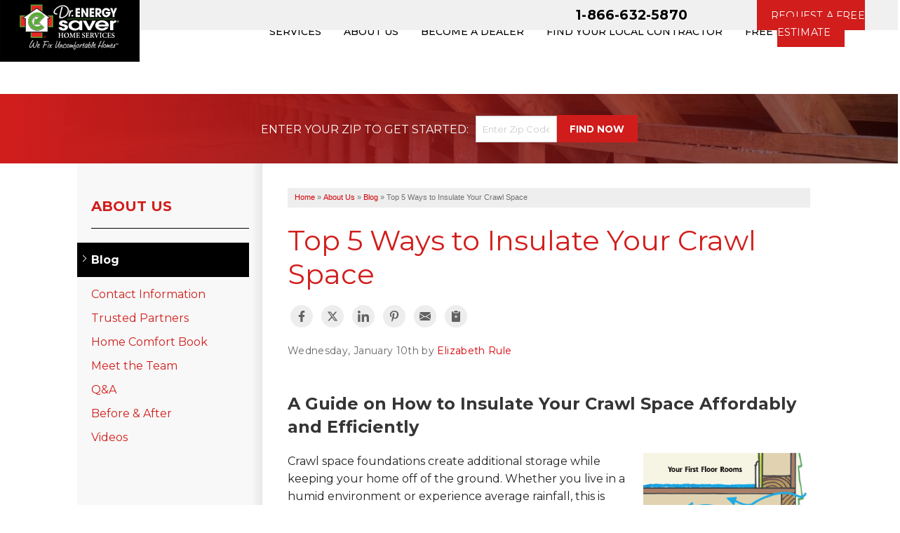

--- FILE ---
content_type: text/html; charset=UTF-8
request_url: https://www.drenergysaver.com/about-dr-energy-saver/news-and-events/30696-top-5-ways-to-insulate-your-crawl-space.html
body_size: 26518
content:

<!doctype html>
<html lang="en">
    <head>

    <!-- Google Tag Manager -->
<script id="gtmScript" nonce='AqaKMTMyqPhghfU'>(function(w,d,s,l,i){w[l]=w[l]||[];w[l].push({'gtm.start':
new Date().getTime(),event:'gtm.js'});var f=d.getElementsByTagName(s)[0],
j=d.createElement(s),dl=l!='dataLayer'?'&l='+l:'';j.async=true;j.src=
'https://www.googletagmanager.com/gtm.js?id='+i+dl;var n=d.querySelector('[nonce]');
n&&j.setAttribute('nonce',n.nonce||n.getAttribute('nonce'));f.parentNode.insertBefore(j,f);
})(window,document,'script','dataLayer','GTM-PBB97CR');</script>
<!-- End Google Tag Manager -->

    	<meta charset="utf-8">
    	<meta name="viewport" content="width=device-width, initial-scale=1">
    	<title>5 Best Ways to Insulate a Crawl Space | News and Events for Dr. Energy Saver</title>
    	<meta name="description" content="Insulating and sealing your crawl space is the number one way to help lower energy bills, improve indoor air quality, and keep your home at a comfortable temperature in the cold winter months.">
    	<meta name="keywords" content="">
    	<link rel="icon" href="/core/images/universal/favicon/des-favicon.ico">
        <link rel="preconnect" href="https://use.fontawesome.com">
        <link rel="preconnect" href="https://use.typekit.net">
    	
        <link rel="stylesheet" type="text/css" href="https://cdn.treehouseinternetgroup.com/cms_core/assets/min/foundation.min.css">
        <link rel="stylesheet" type="text/css" href="https://cdn.treehouseinternetgroup.com/cms_core/assets/core-template.css" />
        <link rel="stylesheet" type="text/css" media="screen and (max-width: 960px)" href="https://cdn.treehouseinternetgroup.com/cms_core/assets/min/mobile-min.css" />
        <!--<link rel="stylesheet" type="text/css" href="https://b388022801b3244fdbae-c913073b3759fb31d6b728a919676eab.ssl.cf1.rackcdn.com/v2/color/blue-bright-colorscheme-min.css">
        <link rel="stylesheet" type="text/css" href="https://b388022801b3244fdbae-c913073b3759fb31d6b728a919676eab.ssl.cf1.rackcdn.com/v2/color/buttons/blue-bright/button-red-min.css">-->
        <link rel="stylesheet" media="print" onload="this.media='all'" type="text/css" href="https://cdn.treehouseinternetgroup.com/cms_core/assets/modules/blog-content-img-styles.css" />
<style>
.horizontal_social_share {
    padding: 0;
    margin: 0;
    float: none;
    height: auto;
    width: auto;
    max-width: none;
}
a.share-icon {
    display: inline-block;
    box-sizing: border-box;
    margin: 0 .25rem;
    padding: .5rem;
    color: #616161;
    background-color: #ededed;
    border-radius: 50%;
    transition: background-color .25s, color .25s;
}
.share-icon:hover {
    color: #fff;
}
.share-icon svg {
    display: block;
    width: 100%;
    height: auto;
}
.share-icon--facebook:hover {
    background: #3b5998;
}
.share-icon--twitter:hover {
    background: #1da1f2;
}
.share-icon--google:hover {
    background: #db4437;
}
.share-icon--linkedin:hover {
    background: #0077b5;
}
.share-icon--pinterest:hover {
    background: #bd081c;
}
.share-icon--email:hover {
    background: #2ec0c8;
}
.share-icon--clipboard:hover {
    background: #f7b239;
}
</style>

<style>
.module-footer {
	display: flex;
	flex-flow: row wrap;
	gap: 1rem;
	justify-content: center;
	margin: 2rem auto;
	letter-spacing: .05em;
}
.module-footer--link {
	padding: .375em .75em;
}
.module-footer--link svg {
	width: 1.25em;
	height: auto;
	vertical-align: -.2em;
	display: inline-block;
}
</style>


<style>
.blog-tag {
    display:inline-block;
    padding:.5em 1em;
    margin:0 0 .5rem .5rem;
    border:1px solid currentColor;
    border-radius:1rem;
    font-size:.75rem;
    line-height:1
}
.blog-post {
    max-width:60rem;
    display:flex;
    flex-flow:row wrap;
    gap:1rem;
    margin:0 auto
}
.blog-post--inner {
    flex:1 1 20rem
}
.blog-post--social {
    flex:0 0 2rem
}
.blog-post--meta {
    color:rgba(0,0,0,.6);
    font-size:.875em;
    letter-spacing:.025em;
    margin:1rem 0 3rem
}
.blog-post--categories {
    margin-top:1rem;
    display:flex
}
.blog-post--body img {
    max-width:100%;
    height:auto
}
.author-bio {
    background:#f7f7f7;
    padding:2rem;
    margin-top:3rem;
    display:flex;
    flex-flow:row wrap;
    gap:1rem
}
.author-bio h4 {
    flex-basis:100%;
    margin-bottom:1rem;
    color:rgba(0,0,0,.7)
}
.author-bio--img {
    flex:0 1 10rem
}
.author-bio--img img {
    border-radius:50%;
    overflow:hidden;
    box-shadow:0 5px 20px rgba(0,0,0,.1);
    width:100%;
    height:auto;
    aspect-ratio:1/1;
    object-fit:cover;
    object-position:center top
}
.author-bio--content {
    flex:1 1 20rem
}

.author-bio--name {
    font-weight:700;
}
.author-bio--name a {
    display:inline-block;
    margin-left:.25rem
}
.author-bio--role {
    font-size:.9375em;
    letter-spacing:.025em;
	margin-bottom:1rem;
}
.author-bio--profile,
.author-bio--profile p {
    font-size:.875em
}
.blog-nodata {
	display: none;
}
</style>

<style>#map-canvas{background: #fff;}#map-canvas svg{display:none;}#map-canvas svg[data-map-active]{display:block;}#map-legend{display: none;}</style>
        <link rel="stylesheet" type="text/css" href="/inc/sb-styles.css?v=3">
        <script nonce='AqaKMTMyqPhghfU' type="text/javascript" src="https://cdn.treehouseinternetgroup.com/cms_core/assets/js/jquery.min.js"></script>
    	<link rel="stylesheet" type="text/css" href="https://cdn.treehouseinternetgroup.com/cms_images/215/animations.css">

    	<!-- Fonts and icons -->
    	<link href="https://fonts.googleapis.com/css?family=Montserrat:400,400i,500,700&display=swap" rel="stylesheet">
      <link rel="stylesheet" type="text/css" href="https://cdnjs.cloudflare.com/ajax/libs/font-awesome/4.7.0/css/font-awesome.min.css">

    <meta name="msvalidate.01" content="D1CF2816AA3A80E3A462353DF893C744" />
    
	 

<style>/**------------------------------------------- Structure Styles -------------------------------------------**/body {background-color:#fff;background-attachment:fixed;background-size:cover;background-repeat:no-repeat, repeat-x;background-position:center top;}#template-wrap {overflow:unset;padding-top:134px;position:relative;}.row {max-width:1060px;position:relative;}#colorbox,#cboxLoadedContent,#cboxContent {box-sizing:content-box;}.container {background-color:#fff;float:left;width:100%;}a,#tabs .ui-widget-content a,p#tabs .ui-state-active a,#tabs .ui-state-active a:link,#tabs-light-bar .ui-widget-content a {color:#D50208;}a {outline:none;}p a {text-decoration:underline;outline:none;}a:visited, a:hover {color:#6E250C;outline:none;}a#scrollToTop {display:none;position:fixed;right:30px;bottom:30px;background:rgba(0, 0, 0, .25);border-radius:5px;padding:10px 15px;color:#fff;font-size:20px;}a#scrollToTop .fa {margin-right:10px;}.button:hover, .button:focus {background:#cc3604 !important;}input[type="submit"]:hover, input[type="submit"]:focus {background:#a50908 !important;}@media screen and (min-width:641px) and (max-width:1024px){#template-wrap {padding-top:200px;}}@media screen and (min-width:341px) and (max-width:419px) {#template-wrap {padding-top:156px !important;}}@media screen and (max-width:640px){#template-wrap {padding-top:156px;}a#scrollToTop {display:none;position:fixed;right:6px;bottom:72px;background:rgba(0, 0, 0, .25);border-radius:5px;padding:10px 15px;color:#fff;font-size:20px;}}@media screen and (max-width:340px){#template-wrap {padding-top:157px;}}/**------------------------------------------- Font Styles -------------------------------------------**/body,h2,p,ul,ol {font-family:'Montserrat', sans-serif;}h1,h3,h4,h5,strong {font-family:'Montserrat', sans-serif;color:#353535;}h2 span {color:#353535 !important;}#content-wrap h1 {font-size:40px;color:#d11e1c;margin-bottom:20px;line-height:1.2;font-weight:300;}@media screen and (max-width:640px) {#content-wrap h1 {font-size:28px;margin-bottom:20px;}}#content-wrap h2 {font-size:24px !important;color:#000;margin:0px auto 20px;font-weight:700;}#content-wrap h3,.related_pages .title {font-size:20px;color:#000;margin-bottom:15px;}#content-wrap h4 {color:#555;font-family:'Montserrat', sans-serif;font-size:20px;}#content-wrap h5 {font-family:'Montserrat', sans-serif;}#content-wrap ul,#content-wrap ol {padding:0px 20px;}.home-text h1 {text-align:center;color:#E63900;}.home h2 {font:700 28px/1.3em 'Montserrat', sans-serif;text-transform:uppercase;color:#353535;text-align:center;margin-bottom:30px;}.home:not(#service-area) h2 {overflow:hidden;text-align:center;}.home:not(#service-area) h2 span {position:relative;display:inline-block;}.breakout p,.breakout ul,.breakout ol {font-size:14px;line-height:20px;/* color:#676767; */}@media screen and (max-width:640px){.home-text h1 { font-size:26px;}.home h2 { font-size:18px;}}/**------------------------------------------- Header -------------------------------------------*/#header {position:relative;background:transparent;pointer-events:none;}#logo a {pointer-events:all !important;}.top-bar {position:absolute;bottom:0px;left:auto;right:0px;}#header-nav {position:absolute;top:0;left:0;width:100%;/*background:rgba(255,255,255,0.7);*/background:#fff;padding:0px;height:130px;z-index:999;}#logo {z-index:9999;padding:0px;pointer-events:none;}#logo img {max-height:144px;margin-top:-53px;}#oc-header {margin-top:40px;text-align:center;}#oc-header p {font-size:20px;color:#555;}#contact {position:relative;height:120px !important;}#contact:before {position:absolute;content:'';width:270px;height:120px;left:calc(50% + 20px);transform:skew(-48deg) translateX(-50%);background:rgba(228,0,0,0.5);}.contact-info {position:absolute;left:calc(50% + 24px);top:calc(50% + 3px);transform:translate(-50%,-50%);width:224px;}.contact-info .fa {color:#f29a9d;}.fa {font-size:22px !important;margin-right:6px;}.fa-map-marker {margin-left:-13px;margin-right:8px;}#phone {font-family:'Montserrat',sans-serif;position:relative;margin-bottom:4px;margin-left:16px;}#phone>a {color:#000;line-height:1.2em;font-weight:600;font-size:1.2em;font-family:'Montserrat',sans-serif;letter-spacing:.2px;}#header-btn {text-align:center;max-width:254px;float:right;margin-right:-3px;}#header-btn a {text-transform:none;font-weight:400;letter-spacing:.2px;font-size:.9em;width:auto !important;color:#fff;text-transform:uppercase;background:#D11D1C;padding:13px 20px 12px;vertical-align:top;line-height:1.7em;}#header-btn a.button span {font-weight:700;}#header-btn:hover a.button {background:#e10707;}#header-service-area p {display:block;line-height:1.2em;text-align:right;color:#555;margin-bottom:0px;font-size:16px;font-weight:400;font-style:italic;}#header-service-area p:hover {color:#353535;text-decoration:underline;}#header-service-area {padding:0;}#header-service-area .row {max-width:unset;}.opensign {float:left;background:#e10707;border-radius:7px;padding:5px;margin:-5px 10px 0px 0px;}.opensign span {font:400 16px/100% 'Montserrat',sans-serif;text-transform:uppercase;padding:8px 10px;display:block;border:1px solid #FFFFFF;border-radius:3px;color:#ffffff;}.top-bar-section {transition:none !important;}.top-bar-section .active {border-bottom:4px solid black;}#header-service-wrap {z-index:9999;position:relative;}@media screen and (min-width:1025px) {#phone {text-align:right;right:300px;position:absolute;}#phone a {font-weight:bold;}#header-service-wrap {margin-bottom:0;background-color:#f0f0f0;padding:10px 0 5px;height:43px;}p#header-service-area {position:absolute;width:280px;right:0;top:90px;}.top-bar {right:0px;}.fixed .top-bar {position:absolute;right:0;bottom:-3px;}.fixed .top-bar .top-bar-section {bottom:3px !important;right:30px !important;}.top-nav.contain-to-grid.sticky.fixed {height:80px !important;}ul#top-nav-list ul.m-menu {margin-top:35px !important;}.fixed ul#top-nav-list ul.m-menu {margin-top:30px !important;}}@media screen and (max-width:1024px) {#logo {margin-bottom:25px;text-align:center;}.fixed {height:114px;}.fixed .top-bar {bottom:0px;left:0px;}#oc-header {margin-top:0px;}#oc-header p {margin-top:5px;font-size:18px;}#phone {text-align:center;margin:15px auto;}#phone a {-webkit-transform:none;transform:none;display:inline-block;position:relative;left:auto;top:auto;font-size:28px;width:300px;font-weight:600;}#header-btn {text-align:left;}#header-btn a.button {display:inline-block;}#header-service-wrap {margin-bottom:5px;}#header-service-area p {text-align:center;font-size:16px;}.opensign {margin:-2px 5px 0px 0px;}.opensign span {font-size:12px;}.fa {font-size:17px !important;margin-right:4px;vertical-align:2px;margin-left:7px;}}@media screen and (min-width:641px) and (max-width:1024px){#logo img {max-height:143px;margin-top:0px;}#logo {margin-bottom:0;text-align:left;height:134px !important;margin-top:-49px;overflow:hidden;}.top-bar-section {background:#fff;}#header-btn {text-align:center;max-width:unset;float:right;position:absolute;right:0 !important;width:calc(100% - 288px);height:65px;background:#d11d1c;bottom:-104px;}#header-btn a {text-transform:none;font-weight:400;letter-spacing:.2px;font-size:.9em;width:auto !important;color:#fff;text-transform:uppercase;background:#D11D1C;padding:24px 20px 14px;vertical-align:0px;line-height:1.2em;position:relative;display:block;}#header-btn a span {font-size:16px;vertical-align:2px;}#header-service-wrap {margin-bottom:0;background-color:#f0f0f0;padding:21px 0 19px;}#phone {position:absolute;right:0 !important;width:calc(100% - 288px);text-align:center;background:#f0f0f0;height:58px;}#phone a {width:auto;font-size:16px;font-weight:600;vertical-align:unset;left:50%;transform:translateX(-50%);text-align:center;width:209px;position:absolute;font-weight:bold;}ul#top-nav-list:not(.right) ul.m-menu {margin-top:0px !important;}}@media screen and (max-width:640px) {#oc-header img {width:250px;}.top-bar-section ul {font-size:16px;height:auto;margin:0;padding:0 2px 12px;width:100%;}.top-bar {padding:0 !important;height:55px;bottom:unset !important;background:#000 !important;}.top-bar .toggle-topbar.menu-icon {margin-top:-5px !important;}#nav-bar .row, #nav-bar .columns {padding:0 !important;}.expanded #top-nav-list {margin-top:-5px !important;background:#000;}.expanded #top-nav-list li {width:100%;}.fixed {height:88px;z-index:999999;display:none;}#logo {background:#000;z-index:1;}#logo a {position:relative;z-index:999;}.top-bar {pointer-events:none;}.toggle-topbar,.top-bar-section #top-nav-list {pointer-events:all;}#contact {height:50px !important;}#contact:before {display:none;}#phone {margin-top:-26px !important;margin-bottom:6px !important;background:#ededed;padding:15px 0 10px;box-shadow:inset 0 0 11px rgba(0,0,0,0.2);}#phone .fa {margin-left:0 !important;font-size:25px !important;color:#f21e27;} #phone a {color:#000;}#header-btn {text-align:center !important;}#header-btn .fa, #header-btn {margin-left:0 !important;}#header-btn .fa, #header-btn a span {color:#000;}.contact-info {left:50%;}#header-service-wrap {margin-bottom:0px;}}/*Get Started Nav*/#zip-location {background:rgb(232, 232, 232);padding:8px 20px;background-image:url('https://cdn.treehouseinternetgroup.com/cms_images/321/om-bg2.jpg');background-position:center;background-size:cover;position:relative;}#zip-location:before {content:'';position:absolute;top:0;left:0;width:100%;height:100%;background:#D11D1C;background:-webkit-linear-gradient(left, #D11D1C, #00000080);background:-moz-linear-gradient(left, #D11D1C, #00000080);background:linear-gradient(to right, #D11D1C, #00000080);}.zip-location-2 {padding:21px 20px !important;}#zip-location .cta-text {color:#fff;text-transform:uppercase;}#zip-location .local-title {vertical-align:6px;line-height:1.2em;margin-right:10px;margin-bottom:0px;}#zip-location .local-title .fa {font-size:2.3em !important;vertical-align:-6px;margin-right:16px;}#zip-location .local-company {vertical-align:middle;margin-top:6px;line-height:1.2em;font-weight:600;}#zip-location a,#zip-location span {color:#fff !important;}.nav-get-started {width:100%;padding:22px 20px;position:relative;}.nav-get-started label,.nav-get-started input {display:inline-block;}.nav-get-started input[type="text"] {width:116px;margin:0px 0px 0 10px;font-size:13px;height:38px;vertical-align:0px;}.nav-get-started input[type="submit"] {background:#d11c1c;width:115px;text-align:center;border-radius:0px !important;text-transform:uppercase;font-weight:700;cursor:pointer;font-family:'Montserrat', sans-serif;text-shadow:none;font-size:.85em;margin:0px !important;padding:5px 7px 5px !important;height:39px;line-height:1.2em !important;vertical-align:0px;}.nav-get-started input[type="submit"]:hover {background:#a50908 !important;}.nav-get-started label:before {content:'Enter Your Zip To';display:inline-block;margin-right:4px;}.nav-get-started label:after {content:':';display:inline-block;}.nav-get-started label {font-size:1em;color:#fff;font-weight:400;text-transform:uppercase;vertical-align:-1px;}.nav-get-started form {margin:auto;width:100%;text-align:center;}/*Shown Location Bar*/.zip-location {text-align:center;}.zip-location span {vertical-align:-20px;}.zip-location .button {margin-left:30px;vertical-align:6px;font-size:.9em;}.location p {display:inline-block;}.change p {position:absolute;top:50%;transform:translateY(-50%);-webkit-transform:translateY(-50%);margin-left:.9375em;}.free-estimate-button {display:inline-block;position:absolute;right:0px;top:50%;transform:translateY(-50%);-webkit-transform:translateY(-50%);}.free-estimate-button img {display:none;}.free-estimate-button a:before {content:'GET STARTED';padding:15px 30px !important;border-radius:0px !important;font:14px/1.3em 'Montserrat',sans-serif;background-color:#d31c1c;transition:background-color .2s ease;border:0;color:#fff;width:100%;margin:10px 13px 10px 0px !important;cursor:pointer;text-transform:uppercase;font-weight:500;}.free-estimate-button a:hover:before {background-color:#000;}@media screen and (max-width:960px){.zip-location .button {padding:10px;margin:0px auto 20px;vertical-align:0px;max-width:200px;}}@media screen and (max-width:640px){#zip-location .local-company {margin-top:0px !important;}#zip-location .local-company-name {line-height:.2em;}#zip-location .local-title {font-size:1em;display:block !important;}#zip-location .local-title .fa {font-size:2em !important;vertical-align:-3px;margin-right:10px;}#zip-location .cta-text {margin-top:14px;}}@media screen and (max-width:399px){.change p {top:calc(50% + 10px) !important;transform:initial;font-size:12px;-webkit-transform:initial;left:50%;transform:translate(-50%,-50%) !important;margin-left:0 !important;}.free-estimate-button {top:100px !important;transform:initial;-webkit-transform:initial;right:unset !important;left:50%;width:100% !important;position:absolute;transform:translateX(-50%) !important;}}/**------------------------------------------- TOP Nav Styles -------------------------------------------**/#nav-bar,.contain-to-grid {background:transparent;}.fixed ul#top-nav-list {margin:0 20px 0 0;}ul#top-nav-list {padding:0;margin:4px 0 0 0;list-style:none;display:inline-block;}ul#top-nav-list>li:hover {/*background:#333;*/}/* Top Nav Links */ul#top-nav-list>li {display:block;background:0 0;float:left;padding:30px 20px;margin-bottom:0;transition:all .25s ease;}ul#top-nav-list>li a {font-family:'Montserrat',serif;font-size:13px;line-height:1.4em;text-transform:uppercase;color:#000;}ul#top-nav-list>li:hover>a {color:#f01c24;}/* Top Nav Free Estimate Link */ul#top-nav-list>li.quote {background:#000;}ul#top-nav-list>li.quote a {background:#e10707;}ul#top-nav-list>li.quote:hover {background-color:#333;}ul#top-nav-list>li.quote:hover a {color:#fff;}#phone .fa-phone, #header-btn .fa-check {color:#fff;}#logo-phone-sticky {position:absolute;top:0;left:0;overflow:unset !important;display:none !important;}#logo-phone-sticky .row {max-width:unset !important;}#logo-phone-sticky .medium-9 {position:absolute;}#phone-sticky {position:absolute;left:20px;}#phone-sticky .phone_link {color:#000;}.f-topbar-fixed #logo-phone-sticky{display:block !important;}@media screen and (max-width:1125px) {/*#logo-sticky {margin-left:-30px !important;}*/}@media screen and (min-width:1200px){.top-nav:not(.fixed) ul#top-nav-list>li > a {font-size:14px !important;}.top-nav:not(.fixed) ul#top-nav-list>li {padding:35px 20px;}.top-bar {right:-30px !important;}}@media screen and (min-width:1025px) {.fixed ul#top-nav-list ul.m-menu {left:167px;}.top-bar-section li.has-dropdown:not(:first-of-type) {position:relative;}ul#top-nav-list ul.m-menu.short,ul#top-nav-list.right ul.m-menu.short {min-width:300px;width:unset;right:unset;left:0;}ul#top-nav-list > li:first-child ul.m-menu {left:auto;right:0;}.fixed ul#top-nav-list > li:first-child ul.m-menu {left:auto;right:0px;max-width:1020px;}.top-nav:not(.fixed) ul#top-nav-list>li {padding:35px 16px;}.top-nav:not(.fixed) ul#top-nav-list>li > a {font-size:13px;line-height:1.2em;font-weight:500;}}@media screen and (max-width:1024px) {.top-bar {left:0;width:100%;}#header-nav {height:200px;}#contact::before {width:200px;height:100px;top:11px;left:50%;}#phone a {width:auto;font-size:16px;vertical-align:3px;}#phone .fa {margin-left:-21px;}#header-btn a span {font-size:16px;vertical-align:2px;}#phone {margin:0;}#logo-phone-sticky .medium-3 {display:none;}#phone-sticky a.phone_link {margin-left:unset !important;}}@media screen and (min-width:641px) and (max-width:1024px) {.top-bar {left:0;bottom:-75px;width:100%;}#logo-phone-sticky .medium-9 {width:100%;}#phone-sticky {position:absolute;left:50%;transform:translateX(-50%);}#phone-sticky a.phone_link {margin-top:10px !important;}}@media screen and (min-width:641px) {.top-nav.contain-to-grid.sticky.fixed {box-shadow:0 5px 10px rgba(0,0,0,.35);z-index:999;background:#fff;}li.quote {display:none !important;}}@media screen and (max-width:640px) {ul#top-nav-list li.quote {border:0;margin:0;}#header-nav {height:95px !important;}#phone a {width:auto;font-size:26px !important;font-weight:600;vertical-align:3px;pointer-events:auto; }#logo-phone-sticky {background:#fff;height:0;overflow:hidden;top:11px;left:20px;z-index:9;position:absolute;display:block !important;}#phone-sticky {display:none;}}/* Mega Nav Links */ul#top-nav-list ul.m-menu a {color:#353535;}ul#top-nav-list ul.m-menu ul a:hover {color:#e10707;text-decoration:none !important;}/* Top Banner Sticky Phone # and Button*/#logo-sticky {margin-left:0px;width:120px;z-index:2;}.phone_link {font-size:26px;font-weight:bold;}#phone-sticky a {font-family:'Montserrat',serif;}#phone-sticky a.phone_link {margin-left:155px;margin-right:0;margin-top:23px;font-size:24px;}#phone-sticky a.phone_link span,#phone-sticky a.phone_link:hover span {color:#e10707;}#phone-sticky a.button {background:#000;display:none;}#phone-sticky a.button:hover {background:#e10707;}.button:visited {color:#fff;}/* Slim mobile header */@media screen and (max-width:640px) {.slim-header #logo img {position:relative;max-height:98px;margin-bottom:15px;margin:1px 0 0;}.slim-header #logo {text-align:left;}.slim-header #nav-bar {top:0;position:absolute;width:100%;}.slim-header #nav-bar,.slim-header .contain-to-grid {background:#fff;border:none !important;}.slim-header .top-bar {background:transparent !important;min-height:99px;padding:20px;}.slim-header .top-bar.expanded {box-shadow:0 10px 20px rgba(0,0,0,.5); box-shadow .2s ease .3s;}.slim-header .top-bar .toggle-topbar.menu-icon {z-index:999;top:20px;margin-top:0;right:20px;}.slim-header .top-bar .toggle-topbar.menu-icon a {padding:0;}.slim-header .top-bar .toggle-topbar.menu-icon a span {color:#fff;font-family:'Montserrat', sans-serif !important;font-size:18px;text-align:center;display:block;width:60px;position:relative;height:60px;}.slim-header .top-bar .toggle-topbar.menu-icon a span::before {width:57px;height:50px;padding:5px;background:#000;content:'';display:block;position:relative;box-shadow:3px 0 0px #000 inset, -1px 0px 0 #000 inset, 0px 8px 0 #fff inset, 0px 16px 0 #000 inset, 0px 24px 0 #fff inset, 0px 32px 0 #000 inset, 0px 40px 0 #fff inset;transition:.2s ease;}.sticky .slim-header .top-bar .toggle-topbar.menu-icon a span::before{box-shadow:0px 0 0px #000 inset, 0px 0px 0 #000 inset, 0px 5px 0 #fff inset, 0px 15px 0 #000 inset, 0px 23px 0 #fff inset, 0px 33px 0 #000 inset, 0px 41px 0 #fff inset;}.slim-header .top-bar.expanded .toggle-topbar.menu-icon a span::before {box-shadow:45px 11px 0 #000 inset,-18px 0 0 #000 inset, 0px 13px 0 #fff inset, 0px 17px 0 #000 inset,0px 19px 0 #fff inset,0px 23px 0 #000 inset,0px 25px 0 #fff inset; transition:.2s ease;}.slim-header .top-bar .toggle-topbar.menu-icon a span::after {content:"+";box-shadow:none;color:#fff;font:normal 72px/35px arial, helvetica, sans-serif;display:block;height:60px;width:60px;top:1px;left:6px;opacity:0;transition:.2s ease;}.slim-header .top-bar.expanded .toggle-topbar.menu-icon a span::after {content:"+";box-shadow:none;transform:rotate(45deg);opacity:1;transition:.2s ease .2s;}.slim-header .top-bar.expanded .title-area {background:transparent;}.slim-header #top-nav-list,.slim-header ul.m-menu {margin-top:50px !important;background:#000;padding-top:10px;}.slim-header ul#top-nav-list li {float:none;padding:0px;}.slim-header ul#top-nav-list li a {padding:10px;border-bottom:1px solid rgba(0,0,0,.1);}.slim-header ul#top-nav-list li.quote {border:0;background-color:#ea1c2c;margin:15px auto 0;}.slim-header ul#top-nav-list li.quote a {font-size:16px;text-align:center;padding:10px 0px;color:#fff !important;}.slim-header ul#top-nav-list li a {color:#fff !important;font-size:16px;}.slim-header ul#top-nav-list ul.m-menu-ul li a {font-size:14px !important;}.slim-header .back.js-generated a:after {border:inset 5px;content:"";display:block;height:0;width:0;border-color:transparent rgba(0,0,0,0.4) transparent transparent;border-left-style:solid;margin-right:0.9375rem;margin-top:-4.5px;position:absolute;top:22px;left:-10px;}.slim-header li.title.back.js-generated {margin-top:0px !important;}.slim-header li.parent-link.hide-for-medium-up {display:none !important;}.slim-header .m-menu-ul ul {display:none;}}/* Sticky Logo */#logo-sticky a {background-image:url('https://cdn.treehouseinternetgroup.com/cms_images/321/DES-We-Fix-Logo.png');display:block;margin-top:13px;height:54px;background-size:contain;background-repeat:no-repeat;}@media screen and (max-width:1024px) and (min-width:641px) {ul#top-nav-list:not(.right) > li > a {width:136px;height:71px;}ul#top-nav-list:not(.right)>li {padding:0 6px;}}.hub_directory .hub_directory_company .business-info {z-index:1;position:relative;}.cta-text {margin-top:25px;font-size:.8em;display:flex !important;flex-flow:column;gap:.5rem;}</style>
<script type="application/ld+json">{"@context":"https:\/\/schema.org","@type":"HomeAndConstructionBusiness","image":"https:\/\/cdn.treehouseinternetgroup.com\/img\/logos\/sites\/og\/321.png","address":{"@type":"PostalAddress","streetAddress":"60 Silvermine Road","addressLocality":"Seymour","addressRegion":"CT","postalCode":"06483","addressCountry":"US"},"name":"Dr. Energy Saver, Inc."}</script><meta property="og:image" content="https://cdn.treehouseinternetgroup.com/uploads/blog/2002/medium/crawl-space-solutions-bos-sm_1515601517.png" /><meta property="og:image:width" content="300" /><meta property="og:image:height" content="263" /><meta property="og:title" content="Top 5 Ways to Insulate Your Crawl Space" /><meta property="og:site_name" content="Dr. Energy Saver, Inc" /><meta property="og:url" content="https://www.drenergysaver.com/about-dr-energy-saver/news-and-events/30696-top-5-ways-to-insulate-your-crawl-space.html" /><meta property="og:description" content="In the winter months, it can be hard to keep an entire home at a comfortable temperature. Learn how a properly insulated crawl space can protect you against the winter weather." /><meta property="og:type" content="article" />
<link rel="canonical" href="https://www.drenergysaver.com/about-dr-energy-saver/news-and-events/30696-top-5-ways-to-insulate-your-crawl-space.html"><script type="text/javascript">

  (function(i,s,o,g,r,a,m){i['GoogleAnalyticsObject']=r;i[r]=i[r]||function(){
  (i[r].q=i[r].q||[]).push(arguments)},i[r].l=1*new Date();a=s.createElement(o),
  m=s.getElementsByTagName(o)[0];a.async=1;a.src=g;m.parentNode.insertBefore(a,m)
  })(window,document,'script','//www.google-analytics.com/analytics.js','ga');

  ga('create', 'UA-4094758-5', 'auto');
  
  ga('create', 'UA-4094758-5', {'siteSpeedSampleRate': 5});
  ga('send', 'pageview');

</script>

			<script type="text/javascript">
			<!--
			(
				function()
				{
					var jstrack = document.createElement("script");
					jstrack.type = "text/javascript";
					jstrack.async = true;
					jstrack.src = "https://www.drenergysaver.com/tracking.js?sid=1053756809&id=1939934993&c=0a6f50eda34d77f670446c9a773d7358&width=" + screen.width + "&height=" + screen.height;
					var s = document.getElementsByTagName("script")[0];
					s.parentNode.insertBefore(jstrack, s);
				}
			)();
			//-->
			</script>
				<script>
			!function(f,b,e,v,n,t,s){if(f.fbq)return;n=f.fbq=function(){n.callMethod?
				n.callMethod.apply(n,arguments):n.queue.push(arguments)};if(!f._fbq)f._fbq=n;
				n.push=n;n.loaded=!0;n.version='2.0';n.queue=[];t=b.createElement(e);t.async=!0;
				t.src=v;s=b.getElementsByTagName(e)[0];s.parentNode.insertBefore(t,s)}(window,
				document,'script','https://connect.facebook.net/en_US/fbevents.js');
			fbq('init', '1490011841260230');
			fbq('track', 'PageView');
					</script>
		<noscript>
			<img height="1" width="1" style="display:none" src="https://www.facebook.com/tr?id=1490011841260230&ev=PageView&noscript=1"/>
		</noscript>
		
			<!-- Google Code for Remarketing Tag -->
			<!-- Global site tag (gtag.js) - Google AdWords: 1028583885 -->
			<script async src="https://www.googletagmanager.com/gtag/js?id=AW-1028583885"></script>
			<script>
			  window.dataLayer = window.dataLayer || [];
			  function gtag(){dataLayer.push(arguments);}
			  gtag('js', new Date());
			
			  gtag('config', 'AW-1028583885');
			</script>
		</head>




    <body>
    <!-- Google Tag Manager (noscript) -->
<noscript nonce='AqaKMTMyqPhghfU'><iframe src="https://www.googletagmanager.com/ns.html?id=GTM-PBB97CR"
height="0" width="0" style="display:none;visibility:hidden"></iframe></noscript>
<!-- End Google Tag Manager (noscript) -->

        <div id="template-wrap" class="slim-header">
            <div id="header-nav">
                <div class="container hide-for-small" id="header-service-wrap">
                    <div class="">
                        <div class="columns" id="header-service-area">
                            <div class="row collapse">
                                <div class="medium-4 medium-offset-2 large-2 large-offset-8 columns" id="phone">
    
                                            
                                            <a href="/free-estimate.html" class="phone_link">
                                            
                                        1-866-632-5870
                                    </a>
                                </div>
                                <div class="medium-4 end" id="header-btn">
                                    <a class="header-est" href="/free-estimate.html"><span>Request A Free Estimate</span></a>
                                </div>
                            </div>
                        </div>
                    </div>
                </div>    
                <div class="container" id="header">
                    <div class="" data-equalizer>
                        <div class="medium-6 large-4 large-offset-0 columns" id="logo" data-equalizer-watch>
                             <a href="/">
                                <picture> 	
                                    <source srcset="https://cdn.treehouseinternetgroup.com/cms_images/321/dr-energy-saver-logo-black-bkg.svg" alt="Dr. Energy Saver" width="293" height="144" media="(min-width: 641px)">
                                    <img src="https://cdn.treehouseinternetgroup.com/cms_images/321/dr-energy-saver-logo-black-bkg.svg" alt="Dr. Energy Saver" width="199" height="98" alt="Dr. Energy Saver"> 
                                </picture>
                        </div>
                    </div>
                    <div class="columns show-for-small-only" id="header-service-area">
                            <div class="row collapse">
                                <div class="columns" id="phone">
                                            
                                            <a href="/free-estimate.html" class="phone_link">
                                            
                                        1-866-632-5870
                                    </a>
                                </div>
                            </div>
                        </div>
                </div><!-- end #header -->
<!-- SUPER NAV TOOL -->
            <div class="container" id="nav-bar">
                <div class="row collapse">
                    <div class="columns top-nav contain-to-grid sticky">

                    
                        <div class="container show-for-medium-up" id="logo-phone-sticky">
                            <div class="row">
                                <div class="columns medium-3">
                                    <div id="logo-sticky"><a aria-label="Dr. Energy Saver" href="/"></a></div>
                                </div>
                                <div class="columns medium-9">
                                    <div id="phone-sticky">
                                        <a class="button" href="/free-estimate.html">Contact Us Online</a>    
                                        <a href="tel:" class="phone_link">1-866-632-5870</a>
                                    </div>
                                </div>
                            </div>
                            </div><!--end Top Sticky Bar -->
            
			<nav class="top-bar" data-topbar role="navigation" data-options="sticky_on: [small, medium,large]">
				<ul class="title-area">
					<!-- Title Area -->
					<li class="name"></li>
					<!-- Remove the class "menu-icon" to get rid of menu icon. Take out "Menu" to just have icon alone -->
					<li class="toggle-topbar menu-icon"><a href="#"><span>Menu</span></a></li>
				</ul>
				<section class="top-bar-section">
						<!-- Right Nav Section -->
						<ul id="top-nav-list">
							<li class="has-dropdown ">
    <a href="#" ><span>Services</span></a>
	<ul class="dropdown m-menu ">
		<li>
			<div class="row">
				<div class="columns">
					<ul class="m-menu-ul ">
						<li>
    <a href="https://www.drenergysaver.com/insulation.html" >Insulation</a>
	<ul><li><a href="https://www.drenergysaver.com/insulation/insulation-materials.html" >Insulation Materials</a></li><li><a href="https://www.drenergysaver.com/insulation/spray-foam-insulation.html" >Spray Foam Insulation</a></li><li><a href="https://www.drenergysaver.com/insulation/attic-insulation.html" >Attic Insulation</a></li><li><a href="https://www.drenergysaver.com/insulation/basement-insulation.html" >Basement Insulation</a></li><li><a href="https://www.drenergysaver.com/insulation/crawl-space-insulation.html" >Crawl Space Insulation</a></li><li><a href="https://www.drenergysaver.com/insulation/floor-insulation.html" >Floor Insulation</a></li><li><a href="https://www.drenergysaver.com/insulation/wall-insulation.html" >Wall Insulation</a></li><li><a href="https://www.drenergysaver.com/insulation/garage-insulation.html" >Garage Insulation</a></li><li><a href="https://www.drenergysaver.com/insulation/duct-insulation.html" >Duct Insulation</a></li><li><a href="https://www.drenergysaver.com/insulation/air-sealing.html" >Air Sealing</a></li></ul>
</li><li>
    <a href="https://www.drenergysaver.com/heating-systems.html" >Heating</a>
	<ul><li><a href="https://www.drenergysaver.com/heating-systems/furnaces-boilers.html" >Furnaces & Boilers</a></li><li><a href="https://www.drenergysaver.com/heating-systems/geothermal-heating.html" >Geothermal Heating</a></li><li><a href="https://www.drenergysaver.com/heating-systems/radiant-heating.html" >Radiant Heating</a></li><li><a href="https://www.drenergysaver.com/heating-systems/solar-heating.html" >Solar Heating</a></li></ul>
</li><li>
    <a href="https://www.drenergysaver.com/cooling-systems.html" >Air Conditioning & Cooling</a>
	<ul><li><a href="https://www.drenergysaver.com/cooling-systems/air-conditioning.html" >Air Conditioning</a></li><li><a href="https://www.drenergysaver.com/cooling-systems/ventilation.html" >Ventilation</a></li><li><a href="https://www.drenergysaver.com/cooling-systems/evaporative-cooling.html" >Evaporative Cooling</a></li><li><a href="https://www.drenergysaver.com/cooling-systems/dehumidification.html" >Dehumidification</a></li><li><a href="https://www.drenergysaver.com/cooling-systems/air-purifier.html" >Air Purifier</a></li></ul>
</li><li>
    <a href="https://www.drenergysaver.com/ductwork-repairs.html" >Ductwork Repairs</a>
	<ul><li><a href="https://www.drenergysaver.com/ductwork-repairs/duct-sealing.html" >Duct Sealing</a></li><li><a href="https://www.drenergysaver.com/ductwork-repairs/duct-cleaning.html" >Duct Cleaning</a></li></ul>
</li><li>
    <a href="https://www.drenergysaver.com/windows-doors.html" >Windows & Doors</a>
	<ul><li><a href="https://www.drenergysaver.com/windows-doors/replacement-windows.html" >Replacement Windows</a></li><li><a href="https://www.drenergysaver.com/windows-doors/replacement-doors.html" >Replacement Doors</a></li></ul>
</li><li>
    <a href="https://www.drenergysaver.com/water-heater.html" >Water Heaters</a>
	<ul><li><a href="https://www.drenergysaver.com/water-heater/water-heater-types.html" >Water Heater Types</a></li><li><a href="https://www.drenergysaver.com/water-heater/tankless-water-heater.html" >Tankless Water Heater</a></li></ul>
</li><li>
    <a href="https://www.drenergysaver.com/home-energy-audit.html" >Home Energy Audit</a>
	<ul></ul>
</li>
					</ul>
				</div>
			</div>
		</li>
	</ul>
</li><li class="has-dropdown ">
    <a href="https://www.drenergysaver.com/about-dr-energy-saver.html" ><span>About Us</span></a>
	<ul class="dropdown m-menu short">
		<li>
			<div class="row">
				<div class="columns">
					<ul class="m-menu-ul short">
						<li>
    <a href="https://www.drenergysaver.com/about-dr-energy-saver/videos.html" >Videos</a>
	<ul></ul>
</li><li>
    <a href="https://www.drenergysaver.com/about-dr-energy-saver/before-after.html" >Before & After</a>
	<ul></ul>
</li><li>
    <a href="https://www.drenergysaver.com/about-dr-energy-saver/news-and-events.html" >Blog</a>
	<ul></ul>
</li><li>
    <a href="https://www.drenergysaver.com/about-dr-energy-saver/contact-us.html" >Contact Information</a>
	<ul></ul>
</li><li>
    <a href="https://www.drenergysaver.com/about-dr-energy-saver/trusted-partners.html" >Trusted Partners</a>
	<ul></ul>
</li><li>
    <a href="https://www.drenergysaver.com/about-dr-energy-saver/home-comfort-book.html" >Home Comfort Book</a>
	<ul></ul>
</li><li>
    <a href="https://www.drenergysaver.com/about-dr-energy-saver/meet-the-team.html" >Meet the Team</a>
	<ul></ul>
</li><li>
    <a href="https://www.drenergysaver.com/about-dr-energy-saver/qa.html" >Q&A</a>
	<ul></ul>
</li>
					</ul>
				</div>
			</div>
		</li>
	</ul>
</li><li class=""><a href="https://www.drenergysaver.com/dealership-opportunity.html" ><span>Become a Dealer</span></a></li><li class=""><a href="https://www.drenergysaver.com/energy-audit-contractors.html" ><span>Find Your Local Contractor</span></a></li><li class=""><a href="https://www.drenergysaver.com/free-estimate.html" ><span>Free Estimate</span></a></li>
						</ul>
				</section>
			</nav><!-- END Nav -->
		</div>
	</div>
</div>
<!-- END SUPER NAV TOOL -->
</div>

<div id="about" class="silo-page-wrap">

<div class="container" id="silo-header">
    <div class="row">
        <div class="columns">
            <span class="page-title">Blog</span>
        </div>
    </div>
</div><!-- end #silo-header -->

   <div class="container" id="zip-location">
        <div class="row">
            <div class="columns">
                <div class="nav-get-started"><form method="get"><label for="sidesearch">Get Started</label><input type="text" name="zip_search" placeholder="Enter Zip Code" /><input type="image" src="/core/images/hub-directory/images/nav-find-now-button.png" class="search_button" /></form></div>            </div>
        </div>
    </div>
        </div>
    </div>
</div>
<div class="container" id="page-wrap">
    <div class="row">
        <div class="medium-9 medium-push-3 columns body" id="content-wrap">
                <div id="bread_crumbs" itemscope="" itemtype="https://schema.org/BreadcrumbList"><span itemprop="itemListElement" itemscope itemtype="https://schema.org/ListItem"><a href="/" itemprop="item"><span itemprop="name">Home</span></a><meta itemprop="position" content="1" /></span><span class="separator">&raquo;</span><span itemprop="itemListElement" itemscope itemtype="https://schema.org/ListItem"><a href="https://www.drenergysaver.com/about-dr-energy-saver.html" itemprop="item"><span itemprop="name">About Us</span></a><meta itemprop="position" content="2" /></span><span class="separator">&raquo;</span><span itemprop="itemListElement" itemscope itemtype="https://schema.org/ListItem"><a href="https://www.drenergysaver.com/about-dr-energy-saver/news-and-events.html" itemprop="item"><span itemprop="name">Blog</span></a><meta itemprop="position" content="3" /></span><span class="separator">&raquo;</span><span itemprop="itemListElement" itemscope itemtype="https://schema.org/ListItem"><span itemprop="name">Top 5 Ways to Insulate Your Crawl Space</span><meta itemprop="position" content="4" /></span></div>
            <div id="content_helper" style="display:none;"></div><p>
<div class="blog-post module module-entity">
	
            <div itemid="https://www.drenergysaver.com/about-dr-energy-saver/news-and-events/30696-top-5-ways-to-insulate-your-crawl-space.html" itemscope itemtype="http://schema.org/BlogPosting">
                <div itemprop="image" itemscope itemtype="http://schema.org/ImageObject">
                        <meta itemprop="url" content="https://cdn.treehouseinternetgroup.com/uploads/blog/2002/medium/crawl-space-solutions-bos-sm_1515601517.png">
                </div>
                <div itemprop="publisher" itemscope itemtype="http://schema.org/Organization">
                    <meta itemprop="name" content="Dr. Energy Saver, Inc">
                    <div itemprop="logo" itemscope itemtype="http://schema.org/ImageObject">
                        <meta itemprop="url" content="https://cdn.treehouseinternetgroup.com/img/logos/sites/og/321.png">
                    </div>
                </div>
                <meta itemprop="dateModified" content="2018-01-10 00:00:00">
                <meta itemprop="mainEntityOfPage" itemscope itemtype="http://schema.org/WebPage" itemid="https://www.drenergysaver.com/about-dr-energy-saver/news-and-events/30696-top-5-ways-to-insulate-your-crawl-space.html">
                <meta itemprop="headline" content="Top 5 Ways to Insulate Your Crawl Space">
                
                <meta itemprop="datePublished" content="2018-01-10 00:00:00">
                <div itemprop="author" itemscope itemtype="http://schema.org/Person">
                    <meta itemprop="name" content="Dr. Energy Saver, Inc">
                </div>
                <meta itemprop="articleBody" content="&lt;h2&gt;&lt;strong&gt;A Guide on How to Insulate Your Crawl Space Affordably and Efficiently&lt;/strong&gt;&lt;/h2&gt;
&lt;div class=&quot;breakout right bg&quot; style=&quot;width: 238px;&quot;&gt;&lt;img src=&quot;https://cdn.treehouseinternetgroup.com/uploads/blog/2002/medium/crawl-space-solutions-bos-sm_1515601517.png&quot; alt=&quot;Crawl Space Air Flow&quot; width=&quot;300&quot; height=&quot;263&quot; /&gt;
&lt;p&gt;This is how cold air can enter a crawl space and affect your home&#039;s temperature.&lt;/p&gt;
&lt;/div&gt;
&lt;p&gt;Crawl space foundations create additional storage while keeping your home off of the ground. Whether you live in a humid environment or experience average rainfall, this is useful in allowing proper airflow and preventing moisture build-up. However, if your crawl space is not properly sealed, encapsulated, or ventilated chances are high that your empty crawl space will become an uncontrolled, damp environment.&lt;/p&gt;
&lt;p&gt;Mold and fungi love damp, dark crawl spaces. Once they start growing, mold and mildew spores creep through floorboards and enter ventilation or HVAC systems, allowing harmful allergens into your home. Inadequate crawl space insulation reduces indoor air quality and home energy efficiency, which can go unnoticed by many homeowners.&lt;/p&gt;
&lt;h2&gt;&lt;strong&gt;How to Properly &lt;a href=&quot;https://www.drenergysaver.com/insulation/crawl-space-insulation.html&quot;&gt;Insulate Your Crawl Space&lt;/a&gt; To Improve Energy Efficiency&lt;/strong&gt;&lt;/h2&gt;
&lt;p&gt;Here are five ways to control your crawl space environment:&lt;/p&gt;
&lt;ol&gt;
&lt;li&gt;&lt;strong&gt;Eliminate the source of water with a crawl space drainage system.&lt;/strong&gt; There are many ways to drain your crawl space and keep it dry including installing a SmartPipe System, a crawl space sump pump, and drainage matting for dirt floor crawl spaces.&lt;/li&gt;
&lt;li&gt;&lt;strong&gt;&lt;a href=&quot;https://www.drenergysaver.com/insulation/wall-insulation.html&quot;&gt;Insulate the walls of the crawl space&lt;/a&gt;&lt;/strong&gt; as well as the ceiling for maximum climate control. Basement Systems, Inc. offers a variety of patented wall insulation products including SilverGlo, a 2&amp;rdquo; thick insulation with a radiant barrier and an R-value of 11. Pairing SilverGlo with our TerraBlock&amp;trade; padded floor insulation will keep out all outdoor air so your crawl space can stay warm in the winter and cool in the summer.&lt;/li&gt;
&lt;li&gt;&lt;strong&gt;Only use mold-resistant, waterproof insulation&lt;/strong&gt; such as &lt;a href=&quot;https://www.drenergysaver.com/insulation/insulation-materials/rigid-foam-insulation.html&quot;&gt;rigid foam insulation&lt;/a&gt;, &lt;a href=&quot;https://www.drenergysaver.com/insulation/spray-foam-insulation.html&quot;&gt;spray foam insulation&lt;/a&gt;,&amp;nbsp;and&amp;nbsp;&lt;a href=&quot;https://www.drenergysaver.com/insulation/insulation-materials/cellulose-insulation.html&quot;&gt;cellulose&lt;/a&gt; instead of fiberglass.&lt;/li&gt;
&lt;li&gt;&lt;strong&gt;Seal all vents and openings in your crawl space.&lt;/strong&gt; This prevents outdoor air from getting in and helps&amp;nbsp;keep indoor air quality healthy. Additionally, you should make sure all rim joists and sills are sealed using a foam sealant.&lt;/li&gt;
&lt;li&gt;&lt;strong&gt;Install a vapor/moisture barrier&lt;/strong&gt; (part of a full crawl space waterproofing system) to keep your basement dry and worry-free. The CleanSpace Crawl Space Vapor Barrier System will prevent your crawl space from flooding, control mold, and rot, seal away any odors, add additional storage space, and most importantly it will help prevent any unwanted drafts from entering your living space above.&lt;/li&gt;
&lt;/ol&gt;
&lt;h2&gt;Dr. Energy Saver Can Fix Any Crawl Space&lt;/h2&gt;
&lt;div class=&quot;breakout right bg&quot; style=&quot;width: 238px;&quot;&gt;&lt;img src=&quot;https://cdn.treehouseinternetgroup.com/uploads/blog/2002/medium/rigid-foam-wall-insulation_1515601638.jpg&quot; alt=&quot;Ridge Foam Insulation&quot; width=&quot;300&quot; height=&quot;263&quot; /&gt;
&lt;p&gt;A crew member installs a piece of rigid foam insulation in a crawl space.&lt;/p&gt;
&lt;/div&gt;
&lt;p&gt;No matter what kind of crawl space you have, insulating and sealing it will only help improve the comfort and efficiency of your entire home. A crawl space is meant to be a dry, usable space that adds value to your home, not a space for mold, mildew, and pests to live and create havoc.&lt;/p&gt;
&lt;p&gt;These crawl space waterproofing and insulation solutions will save you time, money, and a lot of future hassle. DIY crawl space encapsulations are timely and hard to do alone. A professional crew can do it in a fraction of the time and give you the peace of mind that the job is done right the first time. Let your &lt;a href=&quot;https://www.drenergysaver.com/energy-audit-contractors.html&quot;&gt;local Dr. Energy Saver dealer&lt;/a&gt; show you just how much a dry, insulated crawl space can benefit you this winter.&lt;/p&gt;">
                <meta itemprop="description" content="">
            </div>
        
	<article class="blog-post--article">
		<h1>Top 5 Ways to Insulate Your Crawl Space</h1>
		<div class="blog-post--social">
			








<a target="_blank" href="https://www.facebook.com/sharer.php?u=https%3A%2F%2Fwww.drenergysaver.com%2Fabout-dr-energy-saver%2Fnews-and-events%2F30696-top-5-ways-to-insulate-your-crawl-space.html"
   onClick="shareCount(1, '{{asset_id}}')"
   class="share-icon share-icon--facebook"
   title="share on Facebook">
    <svg role="img" width="16" height="16" viewBox="0 0 16 16">
		<path fill="currentColor" d="M11.723,9L12.168,6.104L9.389,6.104L9.389,4.225C9.389,3.433 9.777,2.661 11.022,2.661L12.285,2.661L12.285,0.196C12.285,0.196 11.138,0 10.043,0C7.754,0 6.259,1.387 6.259,3.898L6.259,6.104L3.715,6.104L3.715,9L6.259,9L6.259,16L9.389,16L9.389,9L11.723,9Z"/>
	</svg>
</a>
<a target="_blank" href="https://twitter.com/intent/tweet/?url=https%3A%2F%2Fwww.drenergysaver.com%2Fabout-dr-energy-saver%2Fnews-and-events%2F30696-top-5-ways-to-insulate-your-crawl-space.html"
   onClick="shareCount(2, '{{asset_id}}')"
   class="share-icon share-icon--twitter"
   title="share on X (formerly Twitter)">
    <svg role="img" width="16" height="16" viewBox="0 0 24 24">
	<path fill="currentColor" d="M18.244 2.25h3.308l-7.227 8.26 8.502 11.24H16.17l-5.214-6.817L4.99 21.75H1.68l7.73-8.835L1.254 2.25H8.08l4.713 6.231zm-1.161 17.52h1.833L7.084 4.126H5.117z"></path>
    </svg>
</a>
<a target="_blank" href="https://www.linkedin.com/shareArticle?mini=true&ro=false&trk=bookmarklet&url=https%3A%2F%2Fwww.drenergysaver.com%2Fabout-dr-energy-saver%2Fnews-and-events%2F30696-top-5-ways-to-insulate-your-crawl-space.html"
   onClick="shareCount(4, '{{asset_id}}')"
   class="share-icon share-icon--linkedin"
   title="share on LinkedIn">
	<svg role="img" width="16" height="16" viewBox="0 0 16 16">
		<path fill="currentColor" d="M3.581,16.01L0.264,16.01L0.264,5.327L3.581,5.327L3.581,16.01ZM1.921,3.87C0.86,3.87 0,2.992 0,1.931C-0,0.877 0.867,0.01 1.921,0.01C2.975,0.01 3.842,0.877 3.842,1.931C3.842,2.992 2.981,3.87 1.921,3.87ZM16,16.01L12.686,16.01L12.686,10.81C12.686,9.57 12.661,7.981 10.962,7.981C9.237,7.981 8.973,9.327 8.973,10.72L8.973,16.01L5.659,16.01L5.659,5.327L8.841,5.327L8.841,6.785L8.887,6.785C9.33,5.945 10.412,5.06 12.026,5.06C15.383,5.06 16,7.27 16,10.142L16,16.01Z" />
	</svg>
</a>

<a target="_blank" href="//pinterest.com/pin/create/button/?url=https%3A%2F%2Fwww.drenergysaver.com%2Fabout-dr-energy-saver%2Fnews-and-events%2F30696-top-5-ways-to-insulate-your-crawl-space.html"
   data-pin-do="buttonBookmark"
   data-pin-custom="true"
   onClick="shareCount(6, '{{asset_id}}')"
   class="share-icon share-icon--pinterest"
   title="share on Pinterest">
	<svg role="img" width="16" height="16" viewBox="0 0 16 16">
		<path fill="currentColor" d="M8.385,0C5.096,0 1.845,2.193 1.845,5.741C1.845,7.998 3.114,9.281 3.884,9.281C4.201,9.281 4.384,8.396 4.384,8.146C4.384,7.848 3.624,7.213 3.624,5.972C3.624,3.395 5.586,1.568 8.125,1.568C10.308,1.568 11.924,2.808 11.924,5.087C11.924,6.79 11.241,9.983 9.029,9.983C8.231,9.983 7.548,9.406 7.548,8.579C7.548,7.367 8.394,6.193 8.394,4.943C8.394,2.821 5.384,3.206 5.384,5.77C5.384,6.309 5.451,6.905 5.692,7.396C5.249,9.3 4.345,12.137 4.345,14.099C4.345,14.705 4.432,15.301 4.49,15.907C4.599,16.029 4.544,16.016 4.711,15.955C6.327,13.743 6.269,13.31 7,10.415C7.394,11.166 8.414,11.569 9.221,11.569C12.626,11.569 14.155,8.252 14.155,5.261C14.155,2.077 11.404,0 8.385,0Z"/>
	</svg>
</a>

<a href="/cdn-cgi/l/email-protection#[base64]" onClick="shareCount(5, '{{asset_id}}')" class="share-icon share-icon--email" title="Email">
   <svg role="img" width="16" height="16" viewBox="0 0 16 16">
		<path fill="currentColor" d="M.05 3.555A2 2 0 0 1 2 2h12a2 2 0 0 1 1.95 1.555L8 8.414.05 3.555ZM0 4.697v7.104l5.803-3.558L0 4.697ZM6.761 8.83l-6.57 4.027A2 2 0 0 0 2 14h12a2 2 0 0 0 1.808-1.144l-6.57-4.027L8 9.586l-1.239-.757Zm3.436-.586L16 11.801V4.697l-5.803 3.546Z"/>
	</svg>
</a>
<a target="_blank" href="#"
   onClick="copyToClipboard('https%3A%2F%2Fwww.drenergysaver.com%2Fabout-dr-energy-saver%2Fnews-and-events%2F30696-top-5-ways-to-insulate-your-crawl-space.html'); shareCount(7, '{{asset_id}}'); return false;"
   class="share-icon share-icon--clipboard"
   title="Copy to clipboard">
   <svg role="img" width="16" height="16" fill="currentColor" viewBox="0 0 16 16">
		<path d="M10 .5a.5.5 0 0 0-.5-.5h-3a.5.5 0 0 0-.5.5.5.5 0 0 1-.5.5.5.5 0 0 0-.5.5V2a.5.5 0 0 0 .5.5h5A.5.5 0 0 0 11 2v-.5a.5.5 0 0 0-.5-.5.5.5 0 0 1-.5-.5Z"/>
		<path d="M4.085 1H3.5A1.5 1.5 0 0 0 2 2.5v12A1.5 1.5 0 0 0 3.5 16h9a1.5 1.5 0 0 0 1.5-1.5v-12A1.5 1.5 0 0 0 12.5 1h-.585c.055.156.085.325.085.5V2a1.5 1.5 0 0 1-1.5 1.5h-5A1.5 1.5 0 0 1 4 2v-.5c0-.175.03-.344.085-.5ZM8.5 6.5V8H10a.5.5 0 0 1 0 1H8.5v1.5a.5.5 0 0 1-1 0V9H6a.5.5 0 0 1 0-1h1.5V6.5a.5.5 0 0 1 1 0Z"/>
	</svg>
</a>

		</div>
		<div class="blog-post--meta">
			<div class="blog-post--date">
				Wednesday, January 10th by <a href="/about-dr-energy-saver/news-and-events.html?auth=Elizabeth Rule">Elizabeth Rule</a>
			</div>
			<div class="blog-post--readtime blog-nodata">
				
			</div>
			<div class="blog-post--categories blog-nodata">
				<div>Categories:</div>
				<div></div>
			</div>
		</div>
		<div class="blog-post--body">
			<h2><strong>A Guide on How to Insulate Your Crawl Space Affordably and Efficiently</strong></h2>
<div class="breakout right bg" style="width: 238px;"><img src="https://cdn.treehouseinternetgroup.com/uploads/blog/2002/medium/crawl-space-solutions-bos-sm_1515601517.png" alt="Crawl Space Air Flow" width="300" height="263" />
<p>This is how cold air can enter a crawl space and affect your home's temperature.</p>
</div>
<p>Crawl space foundations create additional storage while keeping your home off of the ground. Whether you live in a humid environment or experience average rainfall, this is useful in allowing proper airflow and preventing moisture build-up. However, if your crawl space is not properly sealed, encapsulated, or ventilated chances are high that your empty crawl space will become an uncontrolled, damp environment.</p>
<p>Mold and fungi love damp, dark crawl spaces. Once they start growing, mold and mildew spores creep through floorboards and enter ventilation or HVAC systems, allowing harmful allergens into your home. Inadequate crawl space insulation reduces indoor air quality and home energy efficiency, which can go unnoticed by many homeowners.</p>
<h2><strong>How to Properly <a href="https://www.drenergysaver.com/insulation/crawl-space-insulation.html">Insulate Your Crawl Space</a> To Improve Energy Efficiency</strong></h2>
<p>Here are five ways to control your crawl space environment:</p>
<ol>
<li><strong>Eliminate the source of water with a crawl space drainage system.</strong> There are many ways to drain your crawl space and keep it dry including installing a SmartPipe System, a crawl space sump pump, and drainage matting for dirt floor crawl spaces.</li>
<li><strong><a href="https://www.drenergysaver.com/insulation/wall-insulation.html">Insulate the walls of the crawl space</a></strong> as well as the ceiling for maximum climate control. Basement Systems, Inc. offers a variety of patented wall insulation products including SilverGlo, a 2&rdquo; thick insulation with a radiant barrier and an R-value of 11. Pairing SilverGlo with our TerraBlock&trade; padded floor insulation will keep out all outdoor air so your crawl space can stay warm in the winter and cool in the summer.</li>
<li><strong>Only use mold-resistant, waterproof insulation</strong> such as <a href="https://www.drenergysaver.com/insulation/insulation-materials/rigid-foam-insulation.html">rigid foam insulation</a>, <a href="https://www.drenergysaver.com/insulation/spray-foam-insulation.html">spray foam insulation</a>,&nbsp;and&nbsp;<a href="https://www.drenergysaver.com/insulation/insulation-materials/cellulose-insulation.html">cellulose</a> instead of fiberglass.</li>
<li><strong>Seal all vents and openings in your crawl space.</strong> This prevents outdoor air from getting in and helps&nbsp;keep indoor air quality healthy. Additionally, you should make sure all rim joists and sills are sealed using a foam sealant.</li>
<li><strong>Install a vapor/moisture barrier</strong> (part of a full crawl space waterproofing system) to keep your basement dry and worry-free. The CleanSpace Crawl Space Vapor Barrier System will prevent your crawl space from flooding, control mold, and rot, seal away any odors, add additional storage space, and most importantly it will help prevent any unwanted drafts from entering your living space above.</li>
</ol>
<h2>Dr. Energy Saver Can Fix Any Crawl Space</h2>
<div class="breakout right bg" style="width: 238px;"><img src="https://cdn.treehouseinternetgroup.com/uploads/blog/2002/medium/rigid-foam-wall-insulation_1515601638.jpg" alt="Ridge Foam Insulation" width="300" height="263" />
<p>A crew member installs a piece of rigid foam insulation in a crawl space.</p>
</div>
<p>No matter what kind of crawl space you have, insulating and sealing it will only help improve the comfort and efficiency of your entire home. A crawl space is meant to be a dry, usable space that adds value to your home, not a space for mold, mildew, and pests to live and create havoc.</p>
<p>These crawl space waterproofing and insulation solutions will save you time, money, and a lot of future hassle. DIY crawl space encapsulations are timely and hard to do alone. A professional crew can do it in a fraction of the time and give you the peace of mind that the job is done right the first time. Let your <a href="https://www.drenergysaver.com/energy-audit-contractors.html">local Dr. Energy Saver dealer</a> show you just how much a dry, insulated crawl space can benefit you this winter.</p>
		</div>
		
	</article>
	
	
	
<div class="module-footer module-footer--entity">
	<a class="module-footer--link" href="javascript:history.go(-1)"><svg width="24" height="24" viewBox="0 0 24 24"><path fill="currentColor" d="M9.704 16.294a1 1 0 1 1-1.415 1.414l-4.997-5.004a1 1 0 0 1 0-1.413L8.29 6.293a1 1 0 0 1 1.415 1.414L6.41 11H13a8 8 0 0 1 7.996 7.75L21 19a1 1 0 1 1-2 0a6 6 0 0 0-5.775-5.996L13 13H6.414l3.29 3.294Z"></path></svg> Back to Previous Page</a>
	<a class="module-footer--link" href="/about-dr-energy-saver/news-and-events.html"><svg width="24" height="24" viewBox="0 0 50 50"><path fill="currentColor" d="M6.25,3.125C4.536,3.125 3.125,4.536 3.125,6.25L3.125,31.25C3.125,32.964 4.536,34.375 6.25,34.375L36.206,34.375C37.863,34.375 39.454,35.035 40.625,36.206L46.875,42.456L46.875,6.25C46.875,4.536 45.464,3.125 43.75,3.125L6.25,3.125ZM43.75,0C47.179,-0 50,2.821 50,6.25L50,46.228C50,47.085 49.295,47.79 48.438,47.79C48.023,47.79 47.624,47.625 47.331,47.331L38.416,38.416C37.83,37.83 37.035,37.5 36.206,37.5L6.25,37.5C2.821,37.5 0,34.679 0,31.25L0,6.25C-0,2.821 2.821,0 6.25,0L43.75,0Z"/></svg> Back to News &amp; Events</a>
</div>

</div>
</p>            </div>
                    <div class="medium-3 medium-pull-9 columns" id="subnav-left">
            <ul><li><a href="https://www.drenergysaver.com/about-dr-energy-saver.html">About Us</a><ul><li class="active first expanded ancestor "><a href="https://www.drenergysaver.com/about-dr-energy-saver/news-and-events.html">Blog</a></li><li class=""><a href="https://www.drenergysaver.com/about-dr-energy-saver/contact-us.html">Contact Information</a></li><li class=""><a href="https://www.drenergysaver.com/about-dr-energy-saver/trusted-partners.html">Trusted Partners</a></li><li class=""><a href="https://www.drenergysaver.com/about-dr-energy-saver/home-comfort-book.html">Home Comfort Book</a></li><li class=""><a href="https://www.drenergysaver.com/about-dr-energy-saver/meet-the-team.html">Meet the Team</a></li><li class=""><a href="https://www.drenergysaver.com/about-dr-energy-saver/qa.html">Q&A</a></li><li class=""><a href="https://www.drenergysaver.com/about-dr-energy-saver/before-after.html">Before & After</a></li><li class="last "><a href="https://www.drenergysaver.com/about-dr-energy-saver/videos.html">Videos</a></li></ul></li></ul>
            </div>
                </div>
    </div>

            </div><!-- end #silo-page-wrap -->
            <div class="container home" id="service-area">
            <section class="container" data-sequence="1500" id="map-wrap">
                <div class="row">
                    <div class="small-12 medium-6 columns home-section-text" data-id="1">
                        <h2>Find your local <span>Dr. Energy Saver Contractor</span></h2>
                        <!--<p>Click your state to view Dr. Energy Saver dealers in your area and get started on the home comfort and energy services you need!</p>
                        <p><span>*Some services may not be available in your area</span></p>-->
                        <form method="get" action="https://www.drenergysaver.com" target="_top">
                            <div class="row collapse postfix-radius cta locate_dealer" id="cta-map">
                                <div class="large-12 columns find_dealer animated shake" data-id="2">
                                    <p>Find Your Local Contractor</p>
                                    <div class="row collapse">
                                        <div class="small-8 medium-6 columns">
                                            <input type="text" name="zip_search" placeholder="Enter your zip code">
                                        </div>
                                        <div class="small-4 medium-3 columns end">
                                            <input type="submit" class="button postfix submit" value="FIND">
                                        </div>
                                    </div>
                                </div>
                            </div>
                        </form>
                    </div>
                    <div class="small-12 medium-6 large-offset-0 columns">
                        <div id="map-canvas">
			<svg id="hub-map-us" data-map-active="true" viewBox="0 0 962 583" width="962" height="583" style="width:100%;height:auto;">
				<style>
					.map-state{fill:#e6e6e6;stroke:#fff;stroke-width:1.25}
					.map-label:not([data-url]){pointer-events:none;}
					.map-line{fill:none;stroke-width:1.25;stroke:currentColor;pointer-events:none;}
				</style>
				<path id="map-state-HI" class="map-state" data-url="https://www.drenergysaver.com/energy-audit-contractors/hawaii.html" d="m212 482 3-6h4v1l-3 5h-4Zm16-6 9 4h4l2-6-1-6h-6l-7 2-1 6Zm48 16 5 8h4l2-1 2 2h6l1-3-4-2-3-6-3-6-9 5-1 3Zm31 13 2-3 7 2 1-1 10 1-1 2-4 2h-7l-8-3Zm8 8 3 6 5-1v-3l-2-3-6-1v2Zm11-1 3-5 8 4 6 2 7 4v3l-5 3-8 1-4-2-7-10Zm26 24 2-2 5 2 12 6 5 3 3 4 3 6 6 4v2l-6 5-7 3-2-1-5 2-4 5-3 5h-3l-5-4-1-7 1-4-2-9-4-3v-4l4-1 3-5 1-1-3-3v-3Z"/>
				<path id="map-state-AK" class="map-state" data-url="https://www.drenergysaver.com/energy-audit-contractors/alaska.html" d="M153 435v85l2 1h3l1-1h3v3l7 7v2l4-2 1-3 1-1 1-1 2-1 3 2 1 3 2 1 1 3 4 1 3 6 3 4 2 3 2 4 5 1 5 3 1 4v3l-1 3-1 3-2-1-1-3-3-2-2-1-1 1 2 3v3l-1 1-2-2-2-1v1l1 2v1l-2-1-2-3-1-3s0 2-1 1l-1-1 2-2-2-2v-5l-1 4h-1l-1-3-1-4-1-1v7l-1-1-4-6-2-1v-3l-2-3-1-1v-3l2-1h-3l-4-2-2-3-5-3-4-2 1-3v-2l-2 2-3 1-3-1-6-3h-6v1l-7-4h-2l-3-6h-3l-4 1 1 5 1-3h1l-2 5 4-3v2l-4 4h-1v-2l-2-1-1 1-3-2-3 2-2 2-3 3-5-1v-2h4v-2h-3l1-3 3-4v-2l4-2 1 1h3l-1-3h-4l-5 3-3 3-1 3-2 2-4 1-3 3v2l2 1 1 2-3 3-6 4-8 4-2 1-5 2-6 2 2 1-1 2-1 1-3-1h-3l-1 2h-1l1-2-4 1-3 1-3-1-3 2h-3l-2 1-2 1-2-1-3-1-2 1-1 1-2-1v-2l3-1h7l4-1 2-2 3-1 2-1h3l1 2 1-1 2-3 4-1h3l1-1 1 1h1l1-4 4-1 2-4 2-4 2-2v-2l-1 1h-4v-2h-2l-1 1v3l-1-1-2-5-1 1-1-1-1-2-4 1-2 1-2-1 1-1 1-3-1-2 1-1h2l-1-1v-5l-1-1-1 2h-6l-1-2-1-3-2-4v-1l2-1v-2l1-1v-1l-2 1-1-3 1-5 5-3 2-2 2-3 3-2 3 1v3h2l3-3 2 1h3l2-1 1-4 1-4 1-1-1-2-3 1-3 1h-2l-4-2h-5l-3-4v-4l1-2-2-2-2-4v-1h9l1 1h1v-2h6l2 1-2 2v2l2 1 5 2 2-1-2-4-1-4h1l-4-2v-7l-3-5-3-4 3-2h3l2 1h4l4-4 1-3 4-2 2 1 2-1 4-2h7l2-3h2l3 3 2 2v2l2-2 4 1v3l2 2 7 1 6 4 2-1 5 2h2l2-1 5 2 4 3ZM36 497l3 1 4 1 1 1-2 4-3-1-3-3v-3ZM1 556l4-2 3-1h3v2h2l2-2v-1l2-1 3 3-1 2-4 1-3-1-4-1-4 2H2l-1-1Zm84-16 2 6 2 1 5-3 5-3-2-2 1-2-2 1-3-1 1-1 2 1 4-2 1-1-3-1 1-2-3 2-4 3-5 3-2 1Zm43-20 2-1-1-2-2 1 1 2Z"/>
				<path id="map-state-FL" class="map-state" data-url="https://www.drenergysaver.com/energy-audit-contractors/florida.html" d="m754 432 2 8 4 9 5 10 4 6 5 5 4 4 2 3-2 1v2l3 7 3 3 2 5 4 6 4 8 1 8 1 12 1 2-1 3-2 1v9l-2 3-3 1-4 1-2 1-2 1h-2l-1-1v-3l-1-4-3-5-4-2h-4v1l-4-4v-4l-3-4-2-1-1 2h-2l-2-5-3-4-3-6-2-3-4-3 2-3 3-5v-2l-4-1-2 1 3 1-1 5h-1l-2-4-1-5-1-2 2-5v-10l-3-3-2-3-5-2h-2l-1-3-4-1-1-4-3-1-2-4-4-1-3-1h-7v2l1 1-1 1h-3l-3 4-4 2h-4l-3 1v-3l-2-2-3-1-2-1-8-4-7-2-5 1h-6l-6 2-3 1v-8l-3-2-2-2 1-3 10-1 25-3 7-1 6 1 2 3 2 2h19l21-2h11v3l2 1 1-5-2-4 1-2 6 1h5Zm13 133 2-1h1l2-3 2-1h1l2 1 1 1-4 1-4 1-2 2-1-1Zm13-5 1 1 3-2 5-5 4-4 3-6 1-2v-3h-1l-1 3-1 5-4 5-4 4-3 2-3 2Z"/>
				<path id="map-state-MI" class="map-state" data-url="https://www.drenergysaver.com/energy-audit-contractors/michigan.html" d="M692 170v10l-2 1v-1l-2-1-1 3v4h-1l-2 2v5l-2 2-2 3v3h-4l-10 1-7 2v-2l-8 1-21 2h-4l3-3v-2l3-6 1-6v-4l-1-5-3-7-3-6v-3l1-3-1-1v-4l1-4 2-7-1-2v-1l2-1 1-2-1-1v-1l2-2 3-1 1-4 2-1v3l-2 3v4h1l4-2-1-6v-3l2-2h2l3-1v-1l-3-1h-1v-3l3-3 3-1 3 2h4l6 3 4 2h3l1 2 3 2v2h-3l1 3h1l2 3v10l-2 1-1 3-1 3-3 2-1 5 3 2h2l3-4 2-5 4-2 2-1 2 2 3 3 2 9 3 8ZM576 75l2-2 2-1 5-4h3l-5 5-3 2-3 1-1-1Zm86 32h-1v-1h2l2-1 2 2v2l-1 1h-3l-1-3Zm-100-3 3-1 4-2v-2l6-1 3-2 4-2v-1l2-3 2-1 1-2 3-2 4-2 5-1 1 1-1 1-3 1-2 3-2 1v2l-3 4v2l1 1 1-1 3-3 1 1h3l3 1 1 1 2 3 3 3h3l2-1 2 1 1 1 1-1h2l1-1 4-4 4-1h6l5-2 2-1h2v6h5l6-2 1-1 2 1v7l3 3h1l2 1-2 1v-1h-4l-2 1-2-1-4 2h-1l-6-1h-5l-2 2-7 1-3 1-1 3-1 1h-1l-1-2-5 3-1-2h-1l-2 5-1 4-3 7-2-1-1-2-2-10-3-1-2-2-13-3-2-1-9-2-8-2-3-5Z"/>
				<path id="map-state-ME" class="map-state served" data-url="https://www.drenergysaver.com/energy-audit-contractors/maine.html" d="m917 72 2 2 2 4v2l-2 4-2 1-3 3-5 6h-1l-1-3-2 1-1 1-2 2-1 1 1 1v1l-1 3h-2v-3h-1l-2-3-2 1 1 2v1l-1 1 1 3v2l-2 2-3 1v3l-5 3h-2l-1-1-3 3 1 4-2 1v4l-1 7-2-2-1-3-4-1v-3l-7-23-5-15h1l2 1v-3l1-4 3-5 1-4-2-3v-6l1-1 1-2v-7l1-4 3-9 2-5h2l1 1v1l1 2 3 1 1-1v-1l4-3 2-2h1l6 3 2 1 9 30h6l1 2v4l3 3h1v-1l-1-1h3Zm-21 30 2-1 1 1 1 2-2 1-2-3Zm7-6 2 2h1v-2l1-1-1-2-2 1-1 2Z"/>
				<path id="map-state-NY" class="map-state served" data-url="https://www.drenergysaver.com/energy-audit-contractors/new-york.html" d="m825 182-2-1h-2l-2-2-2-6h-3l-3-3-19 4-43 9-8 1-1-6 2-1 1-1 1-2 2-1 2-2v-2l2-2 2-1-1-1-1-3h-2l-2-7 3-1 5-2 4-1 3-1h6l2 2h2l2-2 3-1h5l2-2 2-3 1-2h2l2-1v-3l-1-2v-1l1-2v-2h-4l-1-2v-2l6-6h1l1-3 3-5 3-4 2-2 2-2 3-1 6-1h3l5-2 7-2 1 5 2 7 1 5-1 4 3 4v5l2 2h1l3 11v5l-1 11 1 5 1 4 1 7v8l-1 2 2 2 1 2-2 2v1h1l2-1 2-3 1-1 2 1h2l8-4 3-3 1-1 4 2-3 3-4 3-7 5-2 1-6 2-4 1h-2v-4l1-2v-3l-3-1-5-1-4-1-3-2Z"/>
				<path id="map-state-PA" class="map-state served" data-url="https://www.drenergysaver.com/energy-audit-contractors/pennsylvania.html" d="M819 218h2l2-2 1-2 2-2 3-4-2-2-4-2-1-3h-3v-1l-1-3 3-1v-3l-1-1v-2l2-3v-3l2-2-1-1h-2l-2-2-2-6h-3l-3-3-18 4-43 9-9 1-1-6-5 5h-1l-4 3 3 20 2 9 4 20 3-1 12-2 38-7 15-3 8-2 2-2h2Z"/>
				<path id="map-state-VA" class="map-state served" data-url="https://www.drenergysaver.com/energy-audit-contractors/virginia.html" d="M826 259v-2l6-2-1 3-2 4-1 4 1 4-2 5-2 2-2-5 1-6 1-4 1-3Zm3 28-58 13-37 5h-7l-3 2h-7l-8 1-11 2 10-6v-2l2-2 10-12 4 5 4 1 3-1 2-2 2 2 4-2 2-4h3l3-2 1 1 3-4 1-2-1-1 1-2 5-13v-5l2-1 2 3 4-1 2-7 3-1 1-3 2-2 3-6v-5l10 4 1-5 3 2v3l6 1 2 1 2 2-1 4-2 2v2l1 2 5 2h4l4 1h2v3h3l1 2v4l1 1v2l1 1v1h-3v2l2 2 1 1 1 2 1 2-3 2 2 1 6-2 3 6Z"/>
				<path id="map-state-WV" class="map-state served" data-url="https://www.drenergysaver.com/energy-audit-contractors/west-virginia.html" d="m755 232 2 5 1 6 2-3 2-3h3l1-2 2-2h4l3-2 2-2h2l1 1 4 2 1 2 2 1-1 5-6-2-4-2v5l-3 6-2 2-2 3-2 1-1 3-1 4-4 1-2-3-2 1v5l-1 4-5 11v3l-3 4-1-1-3 2h-3l-2 4-4 2-2-2-3 2-2 1-4-1-1-1-2-3-3-2-2-4-4-3-1-3-2-1-1-2-1-5h3l2-1v-3l1-1 1-5 1-4 1-1 1 2 1 1 1-1 1-1-1-2v-2l1-2 2-3 1-2 2 1 3-2 3-3 2-4v-6l1-5v-4l-1-3 1-2 1-1 3 20 5-1 12-2Z"/>
				<path id="map-state-OH" class="map-state served" data-url="https://www.drenergysaver.com/energy-audit-contractors/ohio.html" d="m730 186-7 4-3 3-4 3-4 4-3 1-3 1-5 2h-3l-3-3-5 1-3-2-2-1-5 1-10 1-11 3 1 14 2 14 2 23 1 5h4l2-1 4 2 2 4h5l2 2h2l2-1h3l5 1 2-2 2-2h2l1 2 2 1 3 3h2l2-1v-3l1-1v-5l2-4 1-1 1 2 1 1 1-1 1-1-1-2v-2l1-2 2-3 1-1h2l2-1 3-4 3-4v-5l1-5v-5l-1-3v-1l2-2-3-9-2-20Z"/>
				<path id="map-state-IN" class="map-state served" data-url="https://www.drenergysaver.com/energy-audit-contractors/indiana.html" d="M614 293v-7l3-3 1-4 3-4v-6l-2-3-1-3 1-6v-7l-2-16-1-15-1-12 3 1 2 1h1l2-2 3-2h5l22-2 5-1 2 16 4 37 1 6-1 2 2 2v1l-3 2-3 2h-4v5l-5 3-3 4 1 3-1 1h-3l-2-1-2 1-3 1v3l-1 1v-1l-3-2-3 1-1 3h-2l-1-2-5 1-5 1-3 1Z"/>
				<path id="map-state-IL" class="map-state served" data-url="https://www.drenergysaver.com/energy-audit-contractors/illinois.html" d="M614 293v-7l3-3 2-4 2-4-1-6-2-3v-4l1-5-1-7-1-16-1-15-1-11v-1l-1-3-1-4-2-1-2-3v-6l-46 3 1 2 2 1 1 1v2l4 4 1 2-1 3-2 4v2l-3 2-1 1-6 1v2l-1 2 1 2 1 1v4l-2 2v4l-2 1-2 1v3l-1 2-1 2v4l2 7 8 8 5 4v4l1 1 6 1 3 1-1 4-2 6-1 3 3 4 6 5 5 1 2 5 2 3-1 3 1 4 2 2 2-1 1-2 2-2h2l2 1 4 1h1v-2l-1-3v-2l2-1 3-1 2-1-1-1-1-2 2-1 1-4Z"/>
				<path id="map-state-WI" class="map-state served" data-url="https://www.drenergysaver.com/energy-audit-contractors/wisconsin.html" d="M609 190v-3l-1-4-1-6-1-3 1-3 1-3 2-2-1-4-1-3 1-2 2-3v-2l-1-2 1-2-1-4 3-6 3-7v-3h-1l-4 7-3 4-2 2-1 2-2 1-1 2-1-1-1-1 2-3 2-5 2-1 1-3-3-1-2-11-3-1-2-2-13-3-2-1-9-2-8-2-3-5-1 1h-1l-1-1h-2l-2 1-1-1 1-2 2-3 1-1-2-1-2 1-3 2-8 3h-6l-1-1-2 3v11l-1 2-5 4-3 6h1l2 2 1 3-2 3v4l1 7 3 3h3l2 3h3l4 6 7 4 2 3 1 7 1 4 2 1 1 2-3 3 1 3 2 4 3 1 3 1 1 1 45-3Z"/>
				<path id="map-state-NC" class="map-state served" data-url="https://www.drenergysaver.com/energy-audit-contractors/north-carolina.html" d="m829 287 2 5 4 7 2 2 1 2-2 1v4l-3 2v2l-2 3-3 1h-4l-2-1 1 1v1h2v1l-2 6h5v2l3-2 1-1-2 4-3 5h-2l-1-1-2 1-6 2-6 6-3 4-2 7-1 2-5 1-5 1-10-8-13-8-2-1-13 2-4 1-2-4-3-2-16 1-8 1-9 4-6 3-21 2v-4l2-1 3-1 1-4 4-2 4-2 4-3 4-2 1-3 4-4v-1l1 2h2l2-4h5l1-3 3-3 1-2v-4h4l7-1 16-2 15-2 22-5 20-4 11-2 5-2Zm5 34 2-3 3-2 2-1v-2l-1-6-1-3-1-1 1-1 3 6v8l-3 1-3 3-1 1h-1Z"/>
				<path id="map-state-TN" class="map-state" data-url="https://www.drenergysaver.com/energy-audit-contractors/tennessee.html" d="m691 311-52 5-16 2-4 1h-4v4h-9l-7 1h-8l-1 7-2 5-3 3-1 4-1 3-4 2 2 4-1 4-1 1 108-11v-4l2-1 3-1 1-4 4-2 4-2 4-3 4-2 1-3 4-4v-1l1 2h2l2-4h5l1-4 3-2 1-2v-4h-2l-3 2h-7l-18 2-8 2Z"/>
				<path id="map-state-AR" class="map-state" data-url="https://www.drenergysaver.com/energy-audit-contractors/arkansas.html" d="m588 336-4 1-5-1v-1l3-3 1-4-2-3-78 3 2 7v8l1 11v38l3 2 3-2 2 2 1 6 56-1 1-2-1-4-1-3 1-1-1-3v-2l2-6 2-2v-2l3-5 3-2v-1l-1-2 3-6 3-1v-3l2-2h-3l-2-4 3-3 1-2 1-4 1-3Z"/>
				<path id="map-state-MO" class="map-state served" data-url="https://www.drenergysaver.com/energy-audit-contractors/missouri.html" d="m553 241-3-3-1-2-64 2h-3l2 3-1 2 3 4 3 4 3 3h2l2 1v3l-2 2-1 2 3 3 2 3 3 2 1 12v41l1 5 22-1 24-1h20l12-1 2 4v3l-4 2v2l5 1 4-1 2-5v-6l3-3 2-1v-3l1-2-1-3-2 1-2-2-1-5 1-2-2-4-2-4-5-1-7-6-2-4 1-3 2-6 1-3-2-1-7-1-1-2v-4l-6-3-7-8-2-7v-5l1-2Z"/>
				<path id="map-state-GA" class="map-state served" data-url="https://www.drenergysaver.com/energy-audit-contractors/georgia.html" d="M667 349v7l4 8 2 10 2 6 1 5 2 7 2 6 2 4 1 3 2 1v2l-2 5v5l1 4v9l2 1v3l2 3 2 3h8l11-1 22-1 5-1h5v3l2 1 1-5-2-4 1-2 6 1h5l-1-6 3-10 1-4v-3l3-6-1-1h-2l-2-1-1-2-1-3-2-3h-3l-1-5-3-6-5-2-2-2-1-3-2-2-2-1-3-3-3-2-4-2-1-2-2-2-1-2-3-5h-4l-3-2-2-1v-2l1-2 2-1-1-2-41 5Z"/>
				<path id="map-state-SC" class="map-state served" data-url="https://www.drenergysaver.com/energy-audit-contractors/south-carolina.html" d="m759 401-2 1-2-1-1-2-1-4-2-2h-3l-2-5-2-6-5-2-2-2-1-3-2-2-2-1-3-3-3-2-4-2-1-1-2-3-1-2-3-5h-3l-4-2-2-2v-1l1-2 2-1v-2l5-3 9-4 8-1 16-1 3 2 2 4 4-1 13-1h2l13 8 10 8-5 6-3 6v6l-2 1-1 3h-2l-3 4-2 2-3 4-1 1-4 3h-3l1 3-5 6-2 1Z"/>
				<path id="map-state-KY" class="map-state served" data-url="https://www.drenergysaver.com/energy-audit-contractors/kentucky.html" d="m720 288-2 3-4 4-5 5-1 2v2l-4 2-6 4-7 1-52 5-16 2-4 1h-4v4h-9l-7 1h-8l2-2 2-1v-4l1-1-1-3v-2l3-2h2l3 1 3 1h1v-2l-1-3v-2l2-1 3-1 2-1-1-1-1-2 2-1 1-4 3-2 5-1h5l1 2 2 1 1-4 3-1 3 2v1l1-1v-3l3-1 2-1 2 1h3l1-1-1-3 3-4 5-3 1-5h2l4-2 3-2-1-1-1-2 1-3h4l2-1 4 2 2 4h5l2 2h2l2-1 5 1h3l2-2 2-2h2l1 2 2 1 3 3v7l3 1 1 3 4 3 2 4 2 1Z"/>
				<path id="map-state-AL" class="map-state" data-url="https://www.drenergysaver.com/energy-audit-contractors/alabama.html" d="m626 454-2-15-3-19v-14l1-31v-23l45-3v7l4 8 2 10 2 6 1 5 2 7 2 6 2 4 1 3 2 1v2l-2 5v5l1 4 1 6-1 2v1l2 1v3l-5-1-7 1-26 3-10 1v3l1 2 3 2 1 8-6 2h-3l3-2v-1l-3-6h-2l-2 4-1 3h-3Z"/>
				<path id="map-state-LA" class="map-state" data-url="https://www.drenergysaver.com/energy-audit-contractors/louisiana.html" d="m602 452-3-3 1-5-1-1-9 1h-25l-1-2 1-9 4-6 5-8-1-3h1l1-2-3-2v-2l-2-5v-6l-55 1v9l1 10v4l3 4 1 5 4 5v4h1l-1 9-3 5 2 2-1 2v8l-2 3v3l5-1h12l10 4 7 1 4-2 3 1 3 1 1-2-3-1-3 1-3-2 1-1 3-1 2 1 2-1 3 1 1 2 1 2 4 1 2 2-1 1-1 1 2 2 8 3 4-1 1-3h2l2-2 1 1 1 3-2 1v1l4-2 2-3h1l-2-1 1-1-1-2h2l2-2v1l1 3 4 1 4 2 1 1h3l1 1 2-3v-1h-1l-3-3-6-1-3-2 1-3h2l-2-1v-1h4l1-3-1-2v-2h-2l-2 2v2h-3l-1-2 2-2 1-3-1-3-1-4Z"/>
				<path id="map-state-MS" class="map-state" data-url="https://www.drenergysaver.com/energy-audit-contractors/mississippi.html" d="M626 452v2h-6l-1-1h-2l-7 2-2-1-2 4-1 1-2-3-1-4-3-3 1-5-1-1h-1l-8 1h-25l-1-2 1-8 3-6 5-9v-3h1l1-2-3-2v-3l-2-4v-6l2-2-1-4-1-3 1-1-1-3v-1l2-7 2-2v-2l3-5 3-2v-1l-1-2 3-6 3-1v-1l37-4v7l1 16-1 31v14l2 19 2 13Z"/>
				<path id="map-state-IA" class="map-state served" data-url="https://www.drenergysaver.com/energy-audit-contractors/iowa.html" d="m563 193 1 2 2 1 1 1v2l4 3 1 3-1 3-1 4-1 2-2 2h-2l-6 2-1 4 1 2 2 1-1 4-2 2v4l-2 1-2 1v3l-1 1-3-3-1-2-66 2h-1l-2-4v-7l-2-4v-5l-2-4-1-5-3-7-1-5-2-3-1-2 2-5 1-6-3-2v-3l1-2h2l82-2 1 5 2 1 1 2-3 3 1 3 2 4 3 1 3 1v1Z"/>
				<path id="map-state-MN" class="map-state served" data-url="https://www.drenergysaver.com/energy-audit-contractors/minnesota.html" d="M469 122v-9l-2-7-2-13V83l-2-4-2-5V64l1-4-2-5h30l1-8v-1l3 1 2 1v5l2 6 2 2h4l1 1 6 1v2h5v-1l1-2h3l1 1h3l4 2 5 3h2l1-1h1l1 3 2 1 1-1 1 1v2l3 1h3l1-1 4-3 2-1 1 2 1 1h1l1-1h8l2 3h1l1-1h4l-1 2-4 2-9 4-5 2-3 2-2 4-2 4-2 1-5 5h-1l-4 3-3 3v11l-1 2-5 4-3 6 3 2 1 3-2 3v4l1 7 3 3h3l2 3h3l4 6 7 4 2 3 1 6-81 2v-36l-1-3-4-3-1-2v-2l2-2 1-1v-3Z"/>
				<path id="map-state-OK" class="map-state" data-url="https://www.drenergysaver.com/energy-audit-contractors/oklahoma.html" d="m375 314-17-1-1 11 20 1 33 1-3 24v20l4 4 2 1 1-1 1-2 1 2h2v-1l3 1-1 4h5l2 2h4l3 2 2-2 3 1 3 3h1v2l2 1 2-2h5l1 3 6 2 1-1 2-4h1l1 2 5 1 3 1 3 1 2-1 1-2h4l2 1 3-2h1l1 1h4l1-2 2 1 2 2 4 2 3 1 2 1-1-37-1-11v-9l-2-7v-7l-1-4-12 1-46-1-45-2-24-1Z"/>
				<path id="map-state-TX" class="map-state" data-url="https://www.drenergysaver.com/energy-audit-contractors/texas.html" d="m356 324 22 1 31 1-2 23v21l4 3 2 2 1-1 1-2 1 2h2v-1l2 1h1v4h4l3 2h3l3 2 2-2 4 1 2 3h1v2l2 1 2-2 3 1h2l1 2 6 2 2-1 1-4h1l2 2 4 1 3 1 3 1 2-1 1-2h4l2 1 3-2h1l1 1h4l1-2 2 1 2 2 4 2 3 1 1 1 3 2 3-2 2 2 1 6v9l1 10v4l3 4 1 5 4 5v4h1l-1 9-3 5 2 2-1 2v8l-2 3v3l-5 2-10 5-1 2-3 1-2 2-1 1-6 5-3 2-5 3-6 3-6 3-2 2-5 3-4 1-4 5-4 1-1 2 3 2-2 5-1 5-1 3-1 5 1 2 1 7 1 7 2 2-1 2-3 2-5-4-6-1h-1l-4-1-4-3-5-1-7-3-3-4-1-6-3-2-1-3h1v-4h-1l-1-1 2-5-2-2-3-1-4-5-3-6-4-3v-2l-6-12v-4l-2-2v-2l-6-5-3-3v-1l-3-2-6-1-8-1-3-2-4 1-4 2-2 3-1 4-4 6-3 2-3-1-1-1h-2l-4-3-2-2-5-2-7-8-3-5v-8l-3-6v-3l-2-1-1-2-5-2-2-2-7-8-1-3-5-2-1-5-3-2-2-1v-5l8 1 29 3 29 1 2-19 4-56 2-18h1"/>
				<path id="map-state-NM" class="map-state" data-url="https://www.drenergysaver.com/energy-audit-contractors/new-mexico.html" d="M282 417v-5l8 1 30 3 28 2 2-19 4-56 2-19h1l1-11-104-11-18 120 16 2 1-10 29 3Z"/>
				<path id="map-state-KS" class="map-state served" data-url="https://www.drenergysaver.com/energy-audit-contractors/kansas.html" d="m502 317-12 1-47-1-44-2-25-1 4-65 22 1 41 1 44 1h5l2 2h2l2 1v3l-2 2v2l1 3 3 4 3 1 1 11v36Z"/>
				<path id="map-state-NE" class="map-state" data-url="https://www.drenergysaver.com/energy-audit-contractors/nebraska.html" d="m480 234 4 7-1 2 4 6 3 3h-5l-44-1-41-1-22-1 1-21-32-3 4-44 16 1 20 1 18 1 23 1h11l2 2 5 3 1 1 5-1 3-1h3l2 1 4 2 3 2v1l1 2h3l1 5 3 8v4l3 4v5l2 4v7Z"/>
				<path id="map-state-SD" class="map-state" data-url="https://www.drenergysaver.com/energy-audit-contractors/south-dakota.html" d="m471 197-3-5 2-5 1-6-3-2v-3l1-2h3v-5l-1-30v-4l-4-4-1-1v-2l2-1 1-2 1-3-59-1-55-4-5 64 15 1 20 1 17 1 24 1h12l2 2 5 3 1 1 5-1 6-1 2 1 4 2 3 2v1l1 2h3Z"/>
				<path id="map-state-ND" class="map-state" data-url="https://www.drenergysaver.com/energy-audit-contractors/north-dakota.html" d="m470 122-1-8-2-7-2-13V83l-2-3-2-6V64l1-4-2-5-28-1h-19l-27-2-22-2-7 67 54 4 59 1Z"/>
				<path id="map-state-WY" class="map-state" data-url="https://www.drenergysaver.com/energy-audit-contractors/wyoming.html" d="m355 136-107-13-14 88 113 14 8-89Z"/>
				<path id="map-state-MT" class="map-state" data-url="https://www.drenergysaver.com/energy-audit-contractors/montana.html" d="m363 50-30-3-29-3-30-4-32-6-18-3-33-7-5 21 4 8-2 4 2 5 3 1 5 11 3 3v1l4 2v2l-7 17v3l2 3h1l5-3 1-1 1 1v5l3 12 3 3 1 1 2 2-1 3 1 4 1 1 2-3h3l3 2 3-1h4l4 2 2-1 1-3h3l1 1 1 3 1 1 2-11 107 13 8-86Z"/>
				<path id="map-state-CO" class="map-state" data-url="https://www.drenergysaver.com/energy-audit-contractors/colorado.html" d="m374 314 5-86-113-13-12 88 120 11Z"/>
				<path id="map-state-ID" class="map-state" data-url="https://www.drenergysaver.com/energy-audit-contractors/idaho.html" d="m143 170 9-36 1-4 2-6-1-2h-2l-1-1v-1l1-3 4-6h2l1-1 1-4h1l3-6 4-4 1-4-4-3-1-4 13-64 14 3-5 21 4 8-2 5 2 4 3 1 4 10 4 4v2l4 1v2l-7 17v3l2 3h1l5-3 1-1 2 1-1 5 3 12 4 4 2 2-1 4 1 3 1 1 2-3 3 1 3 1 3-1h4l4 2 3-1v-3l3-1 1 2 1 3 1 1-8 54-95-18Z"/>
				<path id="map-state-UT" class="map-state" data-url="https://www.drenergysaver.com/energy-audit-contractors/utah.html" d="m254 303-84-12 21-112 46 9-1 10-2 13 7 1 17 2 8 1-12 88Z"/>
				<path id="map-state-AZ" class="map-state" data-url="https://www.drenergysaver.com/energy-audit-contractors/arizona.html" d="m139 376-2 2-1 1 1 1 19 11 12 8 14 8 17 10 13 3 24 2 18-119-84-12-3 17h-2l-1 2h-3l-1-3h-3l-1-1h-1l-1 1-2 1v8l-1 13-1 2-1 3 3 5 1 6 1 1 1 1v2l-1 1-4 2-2 2-1 4-1 5-3 2-2 1v3l4 1-1 3-1 2-4 1Z"/>
				<path id="map-state-NV" class="map-state" data-url="https://www.drenergysaver.com/energy-audit-contractors/nevada.html" d="m191 179-24 128-2 1-1 2h-3l-1-2-3-1-1-1h-1l-2 2-1 6v15l-2 2-2-1-69-104 19-68 93 21Z"/>
				<path id="map-state-OR" class="map-state served" data-url="https://www.drenergysaver.com/energy-audit-contractors/oregon.html" d="m143 169 9-35 1-4 2-6v-1h-3l-1-2v-1l1-4 4-5 2-1 1-1 2-4 4-6 3-3 1-4-4-2-2-5-12-4-15-3h-16v-1l-6 2-4-1-3-2-1 1h-4l-2-1-5-3-1 1-5-2-2 2h-6l-6-5h1v-8l-2-4-4-1-1-2-2-1-6 3-2 6-3 10-4 6-5 15-6 13-8 13-2 3-1 8v12l113 27Z"/>
				<path id="map-state-WA" class="map-state served" data-url="https://www.drenergysaver.com/energy-audit-contractors/washington.html" d="m96 1 5 1 9 3 9 2 20 6 23 5 15 3-13 64-13-4-15-3h-16v-1l-6 2-4-1-2-2-2 1h-4l-2-1-5-3-1 1-5-2-1 2h-7l-6-5h1v-8l-2-4-4-1-1-2-2-1-4 2-2-4v-2l3-1 2-4-3-1v-4h5l-3-3-1-7V18l-2-3 3-10 2 1 2 3 3 2 3 2 5 2 3 1 3 2h5v-2l2-1 2-2v3l-2 1v2l2 1 1 3v2h2v-2l-1-1-1-3 1-2v-4l1-3-1-3-2-5 1-1Z"/>
				<path id="map-state-CA" class="map-state served" data-url="https://www.drenergysaver.com/energy-audit-contractors/california.html" d="M139 375h4l1-2 1-3-4-1v-3l2-1 3-2 1-5 1-4 2-2 4-2 1-1v-2l-1-1-1-1-1-6-3-5 1-3-2-1-69-104 18-68-67-16-1 5v7l-6 12-3 3v1l-2 1-1 4-1 3 3 4 1 5 2 3-1 7-2 3v6l-1 3 2 4 2 5 3 5 1 4v3h-1v2l6 7-1 2v2l-1 2v9l2 3 2 3h3l1 3-1 4-2 1h-1l-1 4v3l4 4 1 6 2 4 1 4 3 5 2 3v3l2 1v2l-1 2-2 7v2l2 3h4l5 2 4 2h3l3 3 2 5 1 3 4 2h5l2 3v3h-1v1l3 1h3l3-1 4 4 1 2 3 4v15l10 1 20 3 14 1Z"/>
				<path id="map-state-NH" class="map-state served" data-url="https://www.drenergysaver.com/energy-audit-contractors/new-hampshire.html" d="m875 136 1-2 1-3-3-1v-3l-4-1v-3l-7-23-5-15h-1l-1 2v-1l-1-1-2 2v5l1 6 1 3v4l-3 5-3 1v1l1 2v18l-1 5 1 1v6l1 1 16-4 3-1 1-3 4-1Z"/>
				<path id="map-state-VT" class="map-state" data-url="https://www.drenergysaver.com/energy-audit-contractors/vermont.html" d="M839 147v-5l-3-11-3-2v-5l-3-4 1-4-1-5-2-7-1-5 26-6 1 5 1 3v4l-3 5-3 1v1l1 2v17l-1 6 1 1v6l1 1-8 1-4 1Z"/>
				<path id="map-state-RI" class="map-state" data-url="https://www.drenergysaver.com/energy-audit-contractors/rhode-island.html" d="m868 172-3-15 6-2 2 2 3 4 3 5-3 1h-1l-1 2-3 2-3 1Z"/>
				<path id="map-state-CT" class="map-state served" data-url="https://www.drenergysaver.com/energy-audit-contractors/connecticut.html" d="m868 172-3-15-5 1-21 5 1 3 1 7v9l-1 2 2 2 4-4 4-3 2-2 1 1 2-2 6-1 7-3Z"/>
				<path id="map-state-NJ" class="map-state served" data-url="https://www.drenergysaver.com/energy-audit-contractors/new-jersey.html" d="m824 182-2 2v3l-2 3v2l1 1v3l-3 1 1 3v1h3l1 3 4 2 2 2v1l-3 2-2 2-1 3-2 2-1 1v1l-1 3 2 2 3 3 5 2 4 1v1l-1 1v3h1l2-2 1-5 3-4 3-7 1-5-1-1v-10l-1-3-2 1h-3l1-1 2-2v-5l1-3v-1l-3-2-5-1-4-2-4-1Z"/>
				<path id="map-state-DE" class="map-state served" data-url="https://www.drenergysaver.com/energy-audit-contractors/delaware.html" d="M820 221v-2l1-1h-4l-2 2 2 5 2 6 2 10 2 6h5l6-1-2-8-1 1-4-3-2-4-1-4-4-3v-4Z"/>
				<path id="map-state-MD" class="map-state served" data-url="https://www.drenergysaver.com/energy-audit-contractors/maryland.html" d="m834 246-6 1h-5l-2-7-2-9-2-6-2-5-7 2-15 3-38 7 2 5 1 6v-1l2-2 2-3h3l1-2 2-2h4l3-2 2-1 2-1 1 1 3 2 2 1 1 2 4 2v3l6 1h1l1-2 3 2-1 3-1 4-2 2v3l1 1 5 2h4l4 1h2l1-2-2-2v-2l-2-2-2-6 1-5v-2l-2-1 2-3v-2l2-1 2-2 1 1-2 2-1 4v1h2l1 6-2 1v3l1-2 2 2-2 1v3l3 4h5l3 4h2l6-3 2-4v-4Zm-16 9 1 2v2l1 2 1-2v-3l-1-2-2 1Z"/>
				<path id="map-state-DC" class="map-state" data-url="https://www.drenergysaver.com/energy-audit-contractors/district-of-columbia.html" d="m800 244-2-2-1-1 1-2 3 2-1 3Z"/>
				<path id="map-state-MA" class="map-state served" data-url="https://www.drenergysaver.com/energy-audit-contractors/massachusetts.html" d="m850 145 17-4 3-1 2-3 3-2 3 5-2 5-1 1 2 3 1-1h2l3 3 3 6h4l2-1 2-1-1-3-2-2-1 1-1-1v-1h2l2 1 2 2 1 3v3l-4 1-4 2-4 5-2 1v-1l3-1v-2l-1-3-2 1-1 2v2l-2 1-3-5-3-4-2-2-7 2-5 1-20 5-1-5 1-11 4-1 7-1Z"/>
			
				<text id="map-label-FL" class="map-label" x="746.2" y="485.5">FL</text>
				<text id="map-label-TX" class="map-label" x="419.2" y="452.6">TX</text>
				<text id="map-label-NM" class="map-label" x="284" y="368.4">NM</text>
				<text id="map-label-AZ" class="map-label" x="184" y="357.8">AZ</text>
				<text id="map-label-AK" class="map-label" x="97.8" y="480.2">AK</text>
				<text id="map-label-CA" class="map-label served" x="56.3" y="284.2">CA</text>
				<text id="map-label-NV" class="map-label" x="119.6" y="235.4">NV</text>
				<text id="map-label-UT" class="map-label" x="201" y="257.6">UT</text>
				<text id="map-label-CO" class="map-label" x="303.2" y="272.5">CO</text>
				<text id="map-label-OR" class="map-label served" x="83.7" y="124.1">OR</text>
				<text id="map-label-WA" class="map-label served" x="108.4" y="52.1">WA</text>
				<text id="map-label-ID" class="map-label" x="180.2" y="152.1">ID</text>
				<text id="map-label-HI" class="map-label" x="355.1" y="563.7">HI</text>
				<text id="map-label-OK" class="map-label" x="444.6" y="357.6">OK</text>
				<text id="map-label-MT" class="map-label" x="264" y="86.6">MT</text>
				<text id="map-label-WY" class="map-label" x="283.3" y="180.2">WY</text>
				<text id="map-label-ND" class="map-label" x="401.1" y="93.1">ND</text>
				<text id="map-label-SD" class="map-label" x="401.1" y="160.5">SD</text>
				<text id="map-label-NE" class="map-label" x="409.2" y="227">NE</text>
				<text id="map-label-KS" class="map-label served" x="426.9" y="291.5">KS</text>
				<text id="map-label-MN" class="map-label served" x="483.3" y="127">MN</text>
				<text id="map-label-IA" class="map-label served" x="504.3" y="212.5">IA</text>
				<text id="map-label-MO" class="map-label served" x="520.6" y="294.2">MO</text>
				<text id="map-label-AR" class="map-label" x="530.1" y="370.5">AR</text>
				<text id="map-label-LA" class="map-label" x="531.7" y="446.3">LA</text>
				<text id="map-label-MS" class="map-label" x="583.7" y="407.6">MS</text>
				<text id="map-label-AL" class="map-label" x="638.2" y="402.8">AL</text>
				<text id="map-label-GA" class="map-label served" x="696.3" y="397.9">GA</text>
				<text id="map-label-SC" class="map-label served" x="743" y="370.5">SC</text>
				<text id="map-label-IL" class="map-label served" x="582.4" y="252.5">IL</text>
				<text id="map-label-WI" class="map-label served" x="560.9" y="157.3">WI</text>
				<text id="map-label-MI" class="map-label" x="642.6" y="182.6">MI</text>
				<text id="map-label-IN" class="map-label served" x="631" y="248.5">IN</text>
				<text id="map-label-OH" class="map-label served" x="680.5" y="236">OH</text>
				<text id="map-label-TN" class="map-label" x="637.3" y="341.4">TN</text>
				<text id="map-label-KY" class="map-label served" x="662.9" y="299.6">KY</text>
				<text id="map-label-NC" class="map-label served" x="771.2" y="326.9">NC</text>
				<text id="map-label-WV" class="map-label served" x="719" y="275.7">WV</text>
				<text id="map-label-VA" class="map-label served" x="769" y="282.6">VA</text>
				<text id="map-label-PA" class="map-label served" x="765.3" y="209.9">PA</text>
				<text id="map-label-NY" class="map-label served" x="802" y="157.3">NY</text>
				<text id="map-label-ME" class="map-label served" x="871.6" y="82.6">ME</text>
				<text id="map-label-NH" class="map-label external" data-url="https://www.drenergysaver.com/energy-audit-contractors/new-hampshire.html" x="813.1" y="73.6">NH</text>
				<text id="map-label-RI" class="map-label external" data-url="https://www.drenergysaver.com/energy-audit-contractors/rhode-island.html" x="911.6" y="180.7">RI</text>
				<text id="map-label-DC" class="map-label external" data-url="https://www.drenergysaver.com/energy-audit-contractors/district-of-columbia.html" x="911.7" y="368.6">DC</text>
				<text id="map-label-MD" class="map-label external" data-url="https://www.drenergysaver.com/energy-audit-contractors/maryland.html" x="913" y="331.6">MD</text>
				<text id="map-label-DE" class="map-label external" data-url="https://www.drenergysaver.com/energy-audit-contractors/delaware.html" x="911.7" y="294.7">DE</text>
				<text id="map-label-CT" class="map-label external" data-url="https://www.drenergysaver.com/energy-audit-contractors/connecticut.html" x="912.4" y="214.6">CT</text>
				<text id="map-label-NJ" class="map-label external" data-url="https://www.drenergysaver.com/energy-audit-contractors/new-jersey.html" x="911.7" y="251.5">NJ</text>
				<text id="map-label-MA" class="map-label external" data-url="https://www.drenergysaver.com/energy-audit-contractors/massachusetts.html" x="913" y="146.6">MA</text>
				<text id="map-label-VT" class="map-label external" data-url="https://www.drenergysaver.com/energy-audit-contractors/vermont.html" x="738" y="73.6">VT</text>
				<path class="map-line" d="m857 105-27-27M906 173l-33-7M906 361 800 243M906 323l-83-73M907 290l-79-49M906 208l-49-38M906 245l-72-27M906 139l-31 14M838 106l-88-28"/>
			</svg>
			</div>
			<div id="map-legend">
			<p>Areas Served</p>
			</div>
			                    </div>
                </div>
            </section> <!-- Map End -->
        </div><!-- end #service-area -->
        
<!-- Mobile Footer -->
<div class="row" id="fixed-contact">
  <div class="columns area-btn">
    <a href="/energy-audit-contractors.html">
      <svg aria-hidden="true" height="24" focusable="false" data-prefix="fas" data-icon="map-marker-alt"
        class="svg-inline--fa fa-map-marker-alt fa-w-12" role="img" xmlns="http://www.w3.org/2000/svg"
        viewBox="0 0 384 512">
        <path fill="currentColor"
          d="M172.268 501.67C26.97 291.031 0 269.413 0 192 0 85.961 85.961 0 192 0s192 85.961 192 192c0 77.413-26.97 99.031-172.268 309.67-9.535 13.774-29.93 13.773-39.464 0zM192 272c44.183 0 80-35.817 80-80s-35.817-80-80-80-80 35.817-80 80 35.817 80 80 80z">
        </path>
      </svg>
      <span>Find Local Dealer</span>
    </a>
  </div>
  <div class="columns phone-btn">
    <a title="Dr. Energy Saver" href="tel:1-866-632-5870">
      <svg version="1.1" id="phone-icon-svg" width="40px" xmlns="http://www.w3.org/2000/svg"
        xmlns:xlink="http://www.w3.org/1999/xlink" x="0px" y="0px" viewBox="0 0 50 48.18"
        style="enable-background:new 0 0 50 48.18;" xml:space="preserve">
        <path d="M47.6,46.43l2.34-9.79c0.25-1.06-0.32-2.15-1.36-2.59l-10.94-4.52c-0.96-0.4-2.08-0.13-2.73,0.65l-4.84,5.7
                c-7.49-3.39-13.72-9.31-17.3-16.67l5.92-4.67c0.81-0.64,1.08-1.71,0.67-2.63L14.67,1.37c-0.46-1.01-1.59-1.56-2.7-1.32L1.82,2.32
                C0.76,2.55,0,3.45,0,4.52c0,24.1,20.26,43.66,45.31,43.66C46.41,48.18,47.35,47.46,47.6,46.43z"></path>
      </svg>
    </a>
  </div>
  <div class="columns quote-btn">
    <a href="/free-estimate.html">
      <svg aria-hidden="true" height="24" focusable="false" data-prefix="fas" data-icon="file-alt"
        class="svg-inline--fa fa-file-alt fa-w-12" role="img" xmlns="http://www.w3.org/2000/svg" viewBox="0 0 384 512">
        <path fill="currentColor"
          d="M224 136V0H24C10.7 0 0 10.7 0 24v464c0 13.3 10.7 24 24 24h336c13.3 0 24-10.7 24-24V160H248c-13.2 0-24-10.8-24-24zm64 236c0 6.6-5.4 12-12 12H108c-6.6 0-12-5.4-12-12v-8c0-6.6 5.4-12 12-12h168c6.6 0 12 5.4 12 12v8zm0-64c0 6.6-5.4 12-12 12H108c-6.6 0-12-5.4-12-12v-8c0-6.6 5.4-12 12-12h168c6.6 0 12 5.4 12 12v8zm0-72v8c0 6.6-5.4 12-12 12H108c-6.6 0-12-5.4-12-12v-8c0-6.6 5.4-12 12-12h168c6.6 0 12 5.4 12 12zm96-114.1v6.1H256V0h6.1c6.4 0 12.5 2.5 17 7l97.9 98c4.5 4.5 7 10.6 7 16.9z">
        </path>
      </svg>
      <span>Free Estimate</span>
    </a>
  </div>
</div>
<!-- End Mobile Footer -->
<div class="container home" id="footer">
    <div class="row" data-equalizer>
        <div class="large-6 large-push-3 columns" data-equalizer-watch>
            <div id="footer-links">
            <ul>
	<li class="footer-link services">Services
	<ul>
		<li><a href="https://www.drenergysaver.com/insulation.html">Insulation</a></li><li><a href="https://www.drenergysaver.com/heating-systems.html">Heating</a></li><li><a href="https://www.drenergysaver.com/cooling-systems.html">Air Conditioning & Cooling</a></li><li><a href="https://www.drenergysaver.com/ductwork-repairs.html">Ductwork Repairs</a></li><li><a href="https://www.drenergysaver.com/windows-doors.html">Windows & Doors</a></li><li><a href="https://www.drenergysaver.com/water-heater.html">Water Heaters</a></li><li><a href="https://www.drenergysaver.com/home-energy-audit.html">Home Energy Audit</a></li>
	</ul>
</li><li class="footer-link about has-parent-link">Our Company
	<ul>
		<li><a href="https://www.drenergysaver.com/about-dr-energy-saver/trusted-partners.html">Trusted Partners</a></li><li><a href="https://www.drenergysaver.com/about-dr-energy-saver/news-and-events.html">Blog</a></li><li><a href="https://www.drenergysaver.com/about-dr-energy-saver/videos.html">Videos</a></li><li><a href="https://www.drenergysaver.com/about-dr-energy-saver.html">About Us</a></li><li><a href="https://www.drenergysaver.com/about-dr-energy-saver/home-comfort-book.html">Home Comfort Book</a></li><li><a href="https://www.drenergysaver.com/about-dr-energy-saver/contact-us.html">Contact Information</a></li><li><a href="https://www.drenergysaver.com/about-dr-energy-saver/qa.html">Q&A</a></li>
	</ul>
</li><li class="footer-link work">Our Work
	<ul>
		<li><a href="https://www.drenergysaver.com/about-dr-energy-saver/before-after.html">Before & After</a></li>
	</ul>
</li>
</ul>            		<style>
		#social-footer-icons a {
			display: inline-block;
			margin: .125rem;
		}
		#social-footer-icons > a > svg {
			height: 1.5rem;
			width: auto;
			display: block;
			margin: auto;
		}
		</style>
		<div id="social-footer-icons">
			<a href="https://www.youtube.com/channel/UCCZbLEJAq6HCJu4_iOfVs3g" target="_blank" rel="noopener" title="YouTube"><svg id="icon-youtube"role="presentation"  xmlns="http://www.w3.org/2000/svg" width="24" height="24" viewBox="0 0 20 20"><path fill="currentColor" d="M17.7 5.3c-.2-.7-.7-1.2-1.4-1.4c-2.1-.2-4.2-.4-6.3-.3c-2.1 0-4.2.1-6.3.3c-.6.2-1.2.8-1.4 1.4a37.08 37.08 0 0 0 0 9.4c.2.7.7 1.2 1.4 1.4c2.1.2 4.2.4 6.3.3c2.1 0 4.2-.1 6.3-.3c.7-.2 1.2-.7 1.4-1.4a37.08 37.08 0 0 0 0-9.4zM8 13V7l5.2 3L8 13z"/></svg></a><a href="https://www.facebook.com/drenergysaver/" target="_blank" rel="noopener" title="Facebook"><svg id="icon-facebook" role="presentation" xmlns="http://www.w3.org/2000/svg" width="24" height="24" viewBox="0 0 24 24"><path fill="currentColor" d="M14 13.5h2.5l1-4H14v-2c0-1.03 0-2 2-2h1.5V2.14c-.326-.043-1.557-.14-2.857-.14C11.928 2 10 3.657 10 6.7v2.8H7v4h3V22h4v-8.5Z"/></svg></a><a href="https://www.pinterest.com/drenergysaver/" target="_blank" rel="noopener" title="Pinterest"><svg id="icon-pinterest" role="presentation" xmlns="http://www.w3.org/2000/svg" width="24" height="24" viewBox="0 0 20 20"><path fill="currentColor" d="M10.2 2C5.8 2 3.5 4.8 3.5 7.9c0 1.5.8 3 2.1 3.8c.4.2.3 0 .6-1.2c0-.1 0-.2-.1-.3C4.3 8 5.8 3.7 10 3.7c6.1 0 4.9 8.4 1.1 8.4c-.8.1-1.5-.5-1.5-1.3v-.4c.4-1.1.7-2.1.8-3.2c0-2.1-3.1-1.8-3.1 1c0 .5.1 1 .3 1.4c0 0-1 4.1-1.2 4.8c-.2 1.2-.1 2.4.1 3.5c-.1.1 0 .1 0 .1h.1c.7-1 1.3-2 1.7-3.1c.1-.5.6-2.3.6-2.3c.5.7 1.4 1.1 2.3 1.1c3.1 0 5.3-2.7 5.3-6S13.7 2 10.2 2z"/></svg></a><a href="https://www.instagram.com/drenergysavernetwork/" target="_blank" rel="noopener" title="Instagram"><svg id="icon-instagram"role="presentation"  xmlns="http://www.w3.org/2000/svg" width="24" height="24" viewBox="0 0 32 32"><path fill="currentColor" d="M11.469 5C7.918 5 5 7.914 5 11.469v9.062C5 24.082 7.914 27 11.469 27h9.062C24.082 27 27 24.086 27 20.531V11.47C27 7.918 24.086 5 20.531 5zm0 2h9.062A4.463 4.463 0 0 1 25 11.469v9.062A4.463 4.463 0 0 1 20.531 25H11.47A4.463 4.463 0 0 1 7 20.531V11.47A4.463 4.463 0 0 1 11.469 7zm10.437 2.188a.902.902 0 0 0-.906.906c0 .504.402.906.906.906a.902.902 0 0 0 .907-.906a.902.902 0 0 0-.907-.906zM16 10c-3.3 0-6 2.7-6 6s2.7 6 6 6s6-2.7 6-6s-2.7-6-6-6zm0 2c2.223 0 4 1.777 4 4s-1.777 4-4 4s-4-1.777-4-4s1.777-4 4-4z"/></svg></a><a href="https://www.linkedin.com/company/dr.-energy-saver/" target="_blank" rel="noopener" title="LinkedIn"><svg id="icon-linkedin" role="presentation" xmlns="http://www.w3.org/2000/svg" width="24" height="24" viewBox="0 0 24 24"><path fill="currentColor" d="M6.94 5a2 2 0 1 1-4-.002a2 2 0 0 1 4 .002ZM7 8.48H3V21h4V8.48Zm6.32 0H9.34V21h3.94v-6.57c0-3.66 4.77-4 4.77 0V21H22v-7.93c0-6.17-7.06-5.94-8.72-2.91l.04-1.68Z"/></svg></a><a href="https://g.page/r/CQUsCeT2h-mLEBA" target="_blank" rel="noopener" title="Google Maps"><svg id="icon-google" role="presentation" xmlns="http://www.w3.org/2000/svg" width="24" height="24" viewBox="0 0 20 20"><path fill="currentColor" fill-rule="evenodd" d="M17.6 8.5h-7.5v3h4.4c-.4 2.1-2.3 3.5-4.4 3.4c-2.6-.1-4.6-2.1-4.7-4.7c-.1-2.7 2-5 4.7-5.1c1.1 0 2.2.4 3.1 1.2l2.3-2.2C14.1 2.7 12.1 2 10.2 2c-4.4 0-8 3.6-8 8s3.6 8 8 8c4.6 0 7.7-3.2 7.7-7.8c-.1-.6-.1-1.1-.3-1.7z" clip-rule="evenodd"/></svg></a>		</div>
	

            </div>

        </div>
        <div class="large-3 large-pull-6 columns footer-2" data-equalizer-watch>
            <div id="footer-contact">
                <a class="button" href="/free-estimate.html" tabindex="0">Request A Free Estimate</a>
                <p class="footer-phone">
                <span><a href="tel:1-866-632-5870" class="phone_link">1-866-632-5870</a></span>
                </p>
            </div>
        </div>
        <div class="large-3 columns footer-3" data-equalizer-watch>
            <div id="footer-logo">
                <img src="https://cdn.treehouseinternetgroup.com/cms_images/321/DES-We-Fix-Logo-min.png" Alt="Dr. Energy Saver Fix It Logo" width="200" height="91" loading="lazy" decoding="async"><br>
                 <img style="padding-top: 10px;" src="https://cdn.treehouseinternetgroup.com/cms_images/321/cn-proud-member-logo-eps-200.png" alt="Member of Contractor Nation" width="200" height="91" loading="lazy" decoding="async">
                                <a class="button" href="/dealership-opportunity.html">Become A Dealer</a>
            </div>
            <p class="footer-address">
                Dr. Energy Saver<br>
                60 Silvermine Road<br>
                Seymour, CT 06483</p>
        </div>
    </div>
</div>

    <div class="footer-marquee">
        <p>&copy; 2026 Dr. Energy Saver | <a href="/privacy-policy.html">Privacy Policy</a> | <a href="/terms-of-use.html">Terms of Use</a> | <a href="/sitemap.html">Sitemap</a></p>
    </div>
<a id="scrollToTop"><i class="fa fa-arrow-up" aria-hidden="true"></i>Top</a>
</div>

<script data-cfasync="false" src="/cdn-cgi/scripts/5c5dd728/cloudflare-static/email-decode.min.js"></script><script nonce='AqaKMTMyqPhghfU' src="https://cdn.treehouseinternetgroup.com/cms_core/assets/js/foundation.min.js"></script>
<script nonce='AqaKMTMyqPhghfU' src="https://cdn.treehouseinternetgroup.com/cms_core/assets/js/slick.min.js"></script>
<script nonce='AqaKMTMyqPhghfU' src="https://cdn.treehouseinternetgroup.com/cms_core/assets/js/jquery.colorbox-min.js" defer></script>
<script nonce='AqaKMTMyqPhghfU' src="https://cdn.treehouseinternetgroup.com/cms_core/assets/site.js" defer></script>
<script nonce='AqaKMTMyqPhghfU' src="/core/js/jquery.thScrollable.js" type="text/javascript" defer></script>

<script nonce='AqaKMTMyqPhghfU'>
    $( "text:contains('CT')" ).css( "fill", "#000 !important" );
</script>
<script nonce='AqaKMTMyqPhghfU'>
$('#hp-gallery').slick({
                    slide: '.columns',
                    centerMode: true,
                    centerPadding: '60px',
                    slidesToShow: 1,
                    dots: false,
                    variableWidth: true,
                    responsive: [
                        {
                            breakpoint: 960,
                            settings: {
                                 slidesToShow: 1,
                                 centerPadding: '0px',
                            }
                        }
                    ]
                }); 
</script>
<script nonce='AqaKMTMyqPhghfU'>
$('#home-reviews').slick({
                        slide: '.columns',
                        centerMode: true,
                        centerPadding: '60px',
                        slidesToShow: 3,
                        dots: true,
                        responsive: [
                            {
                                breakpoint: 960,
                                settings: {
                                     slidesToShow: 1,
                                     dots: true
                                }
                            }
                        ]
                    });
</script>
<script nonce='AqaKMTMyqPhghfU'>
 $('#main-message').slick({
                            autoplay: false,
                            dots: false,
                            infinite: true,
                            speed: 500,
                            fade: true,
                            cssEase: 'ease',
                            responsive: [
                                {
                                  breakpoint: 641,
                                  settings: {
                                    arrows: false
                                  }
                                }
                            ]
                        });
</script>

<!-- For this site - remove .short class on service dropdown until we figure it out dynamically -->
<script nonce='AqaKMTMyqPhghfU'>
    $('ul#top-nav-list li:first-child .short').removeClass('short');
</script>

<script nonce='AqaKMTMyqPhghfU'>
//underline active page in nav
!function () {
   var href = location.href;
   var pgurl = href.substr(href.lastIndexOf('/') + 1);
   // match all the anchors on the page with the html file name
   $('a[href="' + pgurl + '"]').addClass('active');
}();
</script>
    <script nonce='AqaKMTMyqPhghfU'>
    // Change button text on internal dealer locator
        $('.search_button').clone().attr('type','submit').insertAfter('.search_button').prev().remove();
        $('.search_button').attr('value', 'FIND NOW');
        
        $("a[href^=#]").click(function(e) { e.preventDefault(); var dest = $(this).attr('href'); console.log(dest); $('html,body').animate({ scrollTop: $(dest).offset().top -225 }, 'slow'); });
    </script>

<script nonce='AqaKMTMyqPhghfU' type="text/javascript">
piAId = '846153';
piCId = '3975';
piHostname = 'pi.pardot.com';

(function() {
	function async_load(){
		var s = document.createElement('script'); s.type = 'text/javascript';
		s.src = ('https:' == document.location.protocol ? 'https://pi' : 'http://cdn') + '.pardot.com/pd.js';
		var c = document.getElementsByTagName('script')[0]; c.parentNode.insertBefore(s, c);
	}
	if(window.attachEvent) { window.attachEvent('onload', async_load); }
	else { window.addEventListener('load', async_load, false); }
})();
</script>

    <script>
    function shareCount(shareType, target) {
        var data = [
            "sharetype="+shareType,
            "category={{asset_category}}",
            "target="+target,
            "url={{page_url}}",
            "sid={{session_id}}",
            "id={{tracking_id}}",
            "c={{session_hash}}"
        ]
        var xhr = new XMLHttpRequest();
        xhr.open('POST', "/sharetracking.html");
        xhr.setRequestHeader('Content-Type', 'application/x-www-form-urlencoded');
        xhr.send(data.join('&'));
    }

    function copyToClipboard(text) {
        window.prompt("Copy to clipboard: Ctrl+C, Enter", decodeURIComponent(text));
        return false;
    }
</script>
<script>
(function() {
document.querySelector('#map-canvas').addEventListener('click', function(e) {
if(!e.target.hasAttribute("data-url")) return;
window.location.href = e.target.dataset.url;
})
})();
</script>


</body>
</html>

--- FILE ---
content_type: text/css;charset=UTF-8
request_url: https://www.drenergysaver.com/inc/sb-styles.css?v=3
body_size: 9065
content:
html, body {font-size:100%;}.slick-slider h3 a {color:#fff !important;text-decoration:none !important;}.slick-slider h3 a:hover {color:#fff;text-decoration:none;border-bottom:1px dotted #fff;}/* Slider arrow styles */#main-message button.slick-arrow {background:transparent;height:50px;width:50px;border-color:#cecece;border-style:solid;padding:0px;position:absolute;z-index:10;-webkit-transform:translateY(-50%) rotate(45deg);transform:translateY(-50%) rotate(45deg);top:50%;transition:all .2s ease;font-size:0;outline:none;opacity:0;}#main-message:hover button.slick-arrow {opacity:1;}button.slick-arrow {background:transparent;height:50px;width:50px;border-color:rgba(255,255,255,.5);border-style:solid;padding:0px;position:absolute;z-index:10;-webkit-transform:translateY(-50%) rotate(45deg);transform:translateY(-50%) rotate(45deg);top:35%;transition:border-color .2s ease;font-size:0;outline:none;}button.slick-arrow:hover {border-color:rgba(255,255,255,.85);}#main-message button.slick-prev {left:20px;border-width:0px 0px 2px 2px;}#main-message button.slick-next {right:20px;border-width:2px 2px 0px 0px;}button.slick-prev {left:-30px;border-width:0px 0px 2px 2px;}button.slick-next {right:-30px;border-width:2px 2px 0px 0px;}@media screen and (max-width:640px) {button.slick-prev,button.slick-next,button.slick-arrow {display:none;}}/*** Slick Slider Dots ***//* Dots */.slick-slider {margin-bottom:30px;padding-bottom:30px;}.slick-dots {margin:15px 0 0 0;}#main-message .slick-dots {position:absolute;bottom:15px;margin:15px 0 0 0;display:block;width:100%;padding:0;list-style:none;text-align:center;}.slick-dots li {position:relative;display:inline-block;width:20px;height:20px;margin:0 5px;padding:0;cursor:pointer;}.slick-dots li button {font-size:0;line-height:0;display:block;width:20px;height:20px;padding:5px;cursor:pointer;color:transparent;border:0;outline:none;background:transparent;}.slick-dots li button:hover,.slick-dots li button:focus {outline:none;}.slick-dots li button:hover:before,.slick-dots li button:focus:before {opacity:1;}.slick-dots li button:before {font-family:'Montserrat',sans-serif;font-size:60px;line-height:20px;position:absolute;top:0;left:0;width:20px;height:20px;content:'\2022';text-align:center;opacity:.25;color:white;-webkit-font-smoothing:antialiased;-moz-osx-font-smoothing:grayscale;}.slick-dots li.slick-active button:before {opacity:.75;color:white;}/*@media screen and (max-width:1150px){button.slick-arrow {display:none !important;}}*/@media screen and (max-width:1024px){#widget-slider .widget-item .widget-img {height:200px;}#widget-slider .widget-item .widget-img img {max-width:300px;max-height:200px;}}.wt-5736-content {padding:20px 0px;}.wt-5736-wrapper {padding:20px !important;}.wt-5736.inline-beforeafter-wide {margin:40px 0 20px;}.wt-5736-prev-wrapper,.wt-5736-prev-wrapper:hover {background-image:linear-gradient(-90deg,rgba(0,0,0,0),rgba(0,0,0,.35));margin-top:20px;margin-left:20px;}.wt-5736-next-wrapper,.wt-5736-next-wrapper:hover {background-image:linear-gradient(90deg,rgba(0,0,0,0),rgba(0,0,0,.35));margin-top:20px;margin-right:20px;}li.wt-5736-li::after {top:20px !important;}@media screen and (min-width:641px) and (max-width:1024px){.wt-5736 .inline-ba-title {margin-bottom:0;width:100% !important;}}@media screen and (max-width:640px){h3.inline-ba-title {text-align:center !important;}}/***------------------------------------------- Cred Bar -------------------------------------------***/#cred {box-sizing:border-box;background:url('/core/images/templates/health/cred-bg.png') #e8e8e8 no-repeat center top;padding:60px 0px 50px;display:none;}#cred .columns span {height:125px;display:block;position:relative;}#cred img {opacity:0.85;max-height:100%;margin:0px auto;position:absolute;-webkit-transform:translate(-50%,-50%);transform:translate(-50%,-50%);top:50%;left:50%;}#cred img,.grayscale {/* For IE 6 - 9 */filter:gray;/* Firefox 10+,Firefox on Android */filter:url("data:image/svg+xml;utf8,<svg xmlns=\'http://www.w3.org/2000/svg\'><filter id=\'grayscale\'><feColorMatrix type=\'matrix\' values=\'0.3333 0.3333 0.3333 0 0 0.3333 0.3333 0.3333 0 0 0.3333 0.3333 0.3333 0 0 0 0 0 1 0\'/></filter></svg>#grayscale");/* For Webkit browsers */-webkit-filter:grayscale(100%);filter:grayscale(100%);}/* Color Version */.grayscale:hover {filter:url("data:image/svg+xml;utf8,<svg xmlns=\'http://www.w3.org/2000/svg\'><filter id=\'grayscale\'><feColorMatrix type=\'matrix\' values=\'1 0 0 0 0,0 1 0 0 0,0 0 1 0 0,0 0 0 1 0\'/></filter></svg>#grayscale");-webkit-filter:grayscale(0%);filter:grayscale(0%);}/***------------------------------------------- Service Area -------------------------------------------***/#service-area {position:relative;overflow:hidden;background-size:cover;background-position:left;background-repeat:no-repeat;background-image:url('https://cdn.treehouseinternetgroup.com/cms_images/321/local-bg-mobile-cropped.jpg');}@media screen and (min-width:769px){#service-area{background-image:url('https://cdn.treehouseinternetgroup.com/cms_images/321/local-bg2.jpg');background-position:center;}}#map-wrap {padding:70px 0;background:rgb(0,0,0);background:linear-gradient(90deg,rgba(0,0,0,0.76) 0%,rgba(0,0,0,0.19) 100%);}@media screen and (min-width:641px){#map-wrap > .row {display:flex;justify-content:center;align-items:center;}}#service-area h2 {color:#4c4c4c;text-align:left;margin-bottom:15px;}@media screen and (max-width:640px){#map-wrap {height:auto;padding:3rem 0;background:linear-gradient(90deg,rgba(0,0,0,0.76) 0%,rgba(0,0,0,0.5) 100%);}#service-area {padding:0;}}/**------------------------------------------- Silo Styles -------------------------------------------**/#silo-header {display:none;height:125px;position:relative;background-repeat:no-repeat;background-size:cover;background-position:center;}@media screen and (max-width:640px) {#silo-header {height:120px;}}#silo-header::before {content:"";display:block;/*background:url('/core/images/templates/bambam/images/dot-matrix-35.png');*/width:100%;height:100%;position:absolute;}#silo-header .page-title {color:#000;text-transform:uppercase;font:700 30px/38px 'Montserrat',sans-serif;margin:70px auto 0px;display:block;position:relative;text-shadow:0px 0px 30px #fff;text-align:right;z-index:1;}@media screen and (max-width:640px) {#silo-header .page-title {margin-top:30px;line-height:1.0em;}}/* Silo headers */#about #silo-header,#territory #silo-header {background-image:url('/core/images/templates/des/headers/silo-generic-des.jpg');}#spray-foam #silo-header {background-image:url('/core/images/templates/des/headers/silo-spray-foam-des.jpg');}#attic-insulation #silo-header {background-image:url('/core/images/templates/des/headers/silo-attic-insulation-des.jpg');}#ice-damming #silo-header {background-image:url('/core/images/templates/des/headers/silo-ice-damming.jpg');}#crawl-space-insulation #silo-header {background-image:url('/core/images/templates/des/headers/silo-crawl-insulation-des.jpg');}#home-insulation #silo-header {background-image:url('/core/images/templates/des/headers/silo-home-insulation-des.jpg');}#windows-doors #silo-header {background-image:url('/core/images/templates/des/headers/silo-windows-des.jpg');}#indoor-air-quality #silo-header {background-image:url('/core/images/templates/des/headers/silo-airq-des.jpg');}#home-energy-evaluation #silo-header {background-image:url('/core/images/templates/des/headers/silo-audit-des.jpg');}/* LEFT SUBNAV STYLES ----------------------------------- */#subnav-left {position:relative;padding:50px 20px 30px 20px;}@media screen and (max-width:640px) {#subnav-left {border-right:0;padding:25px 0.9375rem;background:linear-gradient(rgb(234,232,232)0px,rgb(248,248,248) 15px);border-top:1px solid rgb(230,230,230);}}#subnav-left ul {list-style:none;margin:0px;display:block;text-transform:none;overflow:visible;}#subnav-left ul li {position:relative;}#subnav-left ul li a {font-size:16px;text-decoration:none;line-height:1.2em;color:#d11e1c;display:block;}#subnav-left ul li a:hover {text-decoration:underline;}/* Top silo page link styles */#subnav-left > ul > li > a {color:#d11e1c;text-transform:uppercase;font:700 20px/1.1em 'Montserrat',sans-serif;margin:0px auto 20px;display:block;}/* Nav styles - first level - excludes top silo page */#subnav-left > ul > li > ul {border-top:1px solid #000;padding-top:20px;}#subnav-left > ul ul li a {display:block;margin-bottom:15px;position:relative;line-height:1.2em;}/* Nav Styles - second level */#subnav-left > ul ul ul li a {color:#fff;margin:0px;font-size:14px}/* Nav Styles - third level *//* Nav Styles - fourth level */#subnav-left > ul ul ul ul {margin-left:10px;}/* Active Expanded page and/or children */#subnav-left > ul li.children.expanded > a {/* 2nd level active/expanded parent link */padding-bottom:10px;border-bottom:1px solid rgba(255,255,255,0.2);margin-bottom:10px;}#subnav-left ul li.active > a,#subnav-left ul li.expanded > a {color:#fff;font-weight:700;margin-bottom:0px;}#subnav-left ul li.active > a {position:relative;display:block;}#subnav-left ul li.active > a::before {content:"";position:absolute;width:7px;height:7px;border:1px solid #fff;border-width:1px 1px 0px 0px;-webkit-transform:rotate(45deg);transform:rotate(45deg);top:4px;left:-15px;}/* Second Level Active/Expanded */#subnav-left > ul > li > ul > li.active,#subnav-left li.children.expanded {background:rgb(0,0,0);padding:15px 20px 15px 0px;margin-bottom:15px;box-shadow:-20px 0px 0px #000000;}/* Third Level Active/Expanded */#subnav-left > ul ul ul > li {padding:5px 0px;margin:0px;}#subnav-left > ul ul ul > li.first {padding-bottom:5px;}#subnav-left > ul ul ul > li.last {padding-top:5px;}/* Swap top silo subnav icon *//*#subnav-left > ul > li::before {/* Subnav Iconscontent:"";height:90px;width:90px;display:block;margin-bottom:20px;background-repeat:no-repeat;}*//*default#about #subnav-left > ul > li::before {background-image:url('/core/images/templates/bambam/nav-service-icons/nav-icon-about-red.png');}#territory #subnav-left > ul > li::before {background-image:url('/core/images/templates/bambam/nav-service-icons/nav-icon-service-area-red.png');}#foundation #subnav-left > ul > li::before {background-image:url('/core/images/templates/bambam/nav-service-icons/nav-icon-foundation-red.png');}#waterproofing #subnav-left > ul > li::before {background-image:url('/core/images/templates/bambam/nav-service-icons/nav-icon-waterproof-red.png');}#concrete #subnav-left > ul > li::before {background-image:url('/core/images/templates/bambam/nav-service-icons/nav-icon-concrete-red.png');}#sump-pump #subnav-left > ul > li::before {background-image:url('/core/images/templates/bambam/nav-service-icons/nav-icon-sump-red.png');}#crawl-space #subnav-left > ul > li::before {background-image:url('/core/images/templates/bambam/nav-service-icons/nav-icon-crawl-red.png');}#commercial-foundation #subnav-left > ul > li::before {background-image:url('/core/images/templates/bambam/nav-service-icons/nav-icon-commercial-red.png');}#radon #subnav-left > ul > li::before {background-image:url('/core/images/templates/bambam/nav-service-icons/nav-icon-radon-red.png');}#flood-vents #subnav-left > ul > li::before {background-image:url('/core/images/templates/bambam/nav-service-icons/nav-icon-flood-vents-red.png');}#seismic #subnav-left > ul > li::before {background-image:url('http://images.saberfoundations.com/300/nav-icon-seismic-red.png');}*//* Hide subnav on free estimate page */.free-estimate + #subnav-left {display:none;}/***------------------------------------------- Content -------------------------------------------***/.silo-page-wrap {}#inline-affil-slider p.more-assets {top:100% !important;}#page-wrap {border-bottom:1px solid rgb(245,245,245);}@media screen and (max-width:640px) {#page-wrap {padding:20px 0 0;}}@media screen and (min-width:641px){#page-wrap > .row::before {content:"";position:absolute;display:block;background-image:linear-gradient(to left,rgb(230, 230, 230) 1px, rgb(234, 232, 232)1px, rgb(248, 248, 248) 15px);height:100%;width:24.9%;}}#content-wrap {background-color:#fff;padding-top:35px;padding-bottom:35px;padding-left:35px;}@media screen and (max-width:640px) {#content-wrap {padding-left:0.9375rem;padding-top:0px;}}#content-wrap.free-estimate {padding-left:0.9375rem;}#content-wrap #gmap-wrap {margin:0px 0px 30px 30px;float:right;}.inline-block {/* Use this class for UL or OLs that get misaligned */display:inline-block;}.display-table {/* Use this class to center widgets and other misaligned block elements */display:table;margin:20px auto !important;}a.button,a.arrow-button {background:#D11D1C;padding:15px 30px;color:#fff;font-size:15px;font-weight:400;text-align:left;margin-top:20px;border-radius:0px;text-transform:uppercase;border:none;text-shadow:none;font-family:'Montserrat',sans-serif;text-align:center;pointer-events:all !important;}a.button:hover,a.arrow-button:hover {background:#a50908 !important;}a.arrow-button {padding:10px 70px 10px 20px !important;}.arrow-button span {background-image:none;position:absolute;float:right;margin-right:15px;}.arrow-button span::before {content:"";display:block;border-left:1px solid rgba(255,255,255,.25);border-right:1px solid rgba(0,0,0,.2);width:1px;height:50px;position:absolute;}.arrow-button span::after {content:"";display:block;border:15px solid transparent;border-left:20px solid #fff;position:relative;height:15px;width:15px;top:8px;left:18px;}.border > h3 {margin:20px;}table.table.table-2-cell.drainage-systems strong {display:block;}/* Tabbed interface */#carousel .ui-widget-header {height:50px !important;}#carousel .tab-nav {left:0;width:100%;padding:0px 10px;}#carousel .title {width:100% !important;}#carousel .ui-tabs-panel {overflow:auto}@media screen and (max-width:640px){a.button,a.arrow-button {background:#D11D1C;padding:15px 15px;}}/* 4-step form */.contact_form .step.current input:focus,.contact_form .step.current textarea:focus {background:rgba(255,248,191,0.90);box-shadow:0 0 8px rgba(0,0,0,.15);}.contact_form button,input[type="submit"],.go-btn,.contact_form button.next,.contact_form input.next {padding:1rem;border-radius:0;font-size:.9em;background-color:#d11c1b;transition:background-color .2s;border:0;color:#fff;width:100%;cursor:pointer;text-transform:uppercase;font-weight:bold;}.contact_form button:hover,.go-btn:hover {background-color:#a50908 !important;}@media screen and (min-width:640px){.free-estimate .contact_form form {width:70%;}}/* Mobile Footer */#fixed-contact .phone-btn a {border-radius:50%;background:#d31d1c;position:relative;font-size:42px;border:1px solid #fff;box-shadow:0 0 20px rgba(0,0,0,.25);display:flex;justify-content:center;align-items:center;fill:#fff;}#fixed-contact {background:#000;}#fixed-contact a svg {color:#d31d1c;}#fixed-contact .columns {display:inline-block;width:auto;text-align:center;float:none;position:absolute;transform:translate(-50%,-50%);top:50%;padding:0;}#fixed-contact .columns:not(.phone-btn){width:30%;}#fixed-contact a {/* Set icon color */color:#d31d1c;line-height:100%;}#fixed-contact a span {font-size:13px;color:#fff;padding-top:3px;display:block;}#fixed-contact a i {font-size:24px !important;display:block;color:currentColor;}#fixed-contact .columns.phone-btn {left:50%;}#fixed-contact .columns.chat-btn,#fixed-contact .columns.area-btn {left:calc(50% - 95px);}#fixed-contact .columns.quote-btn {left:calc(50% + 95px);}#fixed-contact .phone-btn a svg {fill:#fff;}@media screen and (max-width:640px){#fixed-contact {display:block;}}/***------------------------------------------- Footer -------------------------------------------***/#footer {background:#EDEDED;padding:40px 0px 30px;color:#000;}#footer p {text-align:center;line-height:1.3em;margin-bottom:1em;font-size:13px;}a#footer-btn {text-transform:uppercase;color:#373737;display:block;background-color:#b0b0b0;text-align:center;padding:15px 0px;border-radius:5px;max-width:300px;font:600 24px/1.4em 'Montserrat',sans-serif;margin:0px auto 20px;transition:background-color .2s ease;}a#footer-btn:hover {background-color:#d9d9d9;}.footer-2 {padding-left:0 !important;padding-right:0 !important;}.footer-2 .button {padding:15px !important;max-width:300px;margin:20px auto;}p.footer-phone {margin:10px auto 30px;font-size:16px;line-height:32px;}p.footer-phone span a {display:block;font:600 32px/32px 'Montserrat',sans-serif;color:#000;text-decoration:none;transition:background-color .2s ease;}p.footer-disclaimer {font:italic 12px/18px 'Montserrat',sans-serif;margin-bottom:40px;}#footer-links ul {list-style:none;padding:0;margin:0;overflow:auto;}#footer-links {padding-left:55px;overflow:auto;}#footer-links > ul > li:not(.social) {font:600 16px/32px 'Montserrat',sans-serif;text-transform:uppercase;color:#000;display:block;margin-bottom:25px;}#footer-links a {text-transform:none;font-size:15px;font-weight:400;color:#000;}#footer-links a:hover {color:#6a6a6a;text-decoration:underline;}li.footer-link.about li:nth-child(odd),li.footer-link.work li:nth-child(odd),li.footer-link.services li:nth-child(odd) {float:left;width:250px;}.footer-link.social a {display:inline-block;margin:0px 10px 10px 0px;opacity:.75;transition:opacity .2s ease;}.footer-link.social a:hover {opacity:1;}#bad-btn {text-transform:uppercase;color:#373737;display:block;background-color:#b0b0b0;text-align:center;padding:15px 0px;border-radius:5px;max-width:240px;font:600 24px/1.4em 'Montserrat',sans-serif;margin-bottom:55px;transition:background-color .2s ease;}#bad-btn:hover {background-color:#d9d9d9;text-decoration:none;}#bad-btn p {font-size:20px;font-weight:600;margin-bottom:0px;}#footer-contact {text-align:center;}#footer-logo {text-align:center;max-width:200px;margin:20px auto 30px;}@media screen and (min-width:1025px) {#footer-links,#footer-contact {min-height:325px;overflow:hidden;}#footer-contact {padding-top:6px;}#footer-links {padding-top:20px;}}@media screen and (max-width:1024px) {#footer > .row > div:nth-child(1) {border-bottom:1px solid #212121;}#footer > .row > div:nth-child(2) {border-top:1px solid #4c4c4c;}#footer-contact {margin-top:50px;}#footer-links {width:500px;padding-left:0px;margin:0px auto 20px;}}@media screen and (max-width:640px) {#footer-links {width:100%;}.footer-address {margin-bottom:5em !important;}li.footer-link.about,li.footer-link.work,li.footer-link.social,li.footer-link.services,li.footer-link.services * {float:none !important;width:auto !important;text-align:center;}li.footer-link.social a {display:inline;float:none;}#bad-btn {margin:auto;}#social-footer-icons {text-align:center;margin-top:15px;}li.footer-link.about li:nth-child(odd),li.footer-link.work li:nth-child(odd),li.footer-link.services li:nth-child(odd) {float:unset;width:unset;}}/***------------------------------------------- WIDGET MEDIA QUERY OVERRIDES -------------------------------------------***/.citypage_leads {max-height:350px;overflow:scroll;margin-block:4rem;padding:2rem;box-shadow:0 2px 10px rgba(0 0 0 / 10%);}.citypage_leads h4 {color:#000;}.citypage_leads_lead {margin:0;padding:1rem;border-color:#e6e6e6}.citypage_leads_lead:nth-of-type(odd) {background-color:#f8f8f8;}.citypage_leads_lead p {word-wrap:break-word;}.citypage_zips {display:flex;flex-direction:column;}@media screen and (min-width:961px) {/*--------------- Citypage form CUSTOMIZED FOR 961px and UP -------------------- *//*** city page form ***/.citypage_index .citypage_sidebar {width:300px !important;margin-left:30px !important;}}@media screen and (max-width:960px) {/*--------------- Citypage form CUSTOMIZED FOR 960px and Smaller -------------------- */.citypage_index .citypage_sidebar {width:100% !important;float:none;margin-left:0px !important;}.widget_contact .widget_title {background:#008EC8 !important;}}@media screen and (max-width:640px) {/*--------------------- CUSTOMIZED FOR SMALL SCREEN ------------------*//** Old Contact Form **/.contact_form.module form {width:100%;}}@media screen and (max-width:500px) {/*--------------------- CUSTOMIZED FOR 500px and SMALLER SCREENS ------------------*/.contact_form.module img.right {float:none !important;}}/** DES Fix Homes Counter **/#feature #content-wrap {margin:0px auto;padding:0px 0px 0px;}.des-counter {margin:25px auto !important;max-width:100% !important;}.des-counter:before {content:'OUR MISSION';text-align:center;position:absolute;top:-35px;transform:translateX(-50%);left:50%;color:#20409a;font-family:'Montserrat',Helvetica,sans-serif;font-weight:bold;font-size:20px;}.des-hide .counter-logo {display:none !important;}.des-hide .des-counter:before {display:none !important;}.des-hide .des-counter {border:none !important;}.des-hide #thermometer {width:100%;height:50px;position:relative;margin:10px 0 15px;background:#EDEDED;border-radius:30px;z-index:99;overflow:hidden;box-shadow:0px 1px 2px rgba(0,0,0,0.2);}.thermometer-box {padding:0px !important;}#thermometer::before {content:"";box-shadow:2px 1px 8px rgba(0,0,0,.35);position:absolute;width:100%;height:100%;border-radius:30px;z-index:1;}#thermometer .progress {border:none !important;background:#345CCC;background:-webkit-linear-gradient(left,#345CCC,#0E3296) !important;background:-moz-linear-gradient(left,#345CCC,#0E3296) !important;background:linear-gradient(to right,#345CCC,#0E3296) !important;}#thermometer .track li {background:#000000 !important;top:-1px !important;}.des-white-box {padding:50px;box-shadow:0px 2px 4px rgba(0,0,0,0.2);position:relative;display:block;margin:10px 0;}.des-white-box > .row {display:flex;align-items:center;justify-content:center;}.fix100k {padding-left:0;padding-right:30px;}.fix100k img {display:block;height:190px;text-align:left;margin:-2px 0 0 0 !important;}.des-hide-a {color:#d21d1c !important;text-transform:uppercase;border-bottom:1px solid #d21d1c;text-align:center;margin:auto;display:block;width:fit-content;}.our-mission {border:solid #d21d1c;padding:0 0 0 30px;border-width:0 0 0 10px;}.our-mission p {margin-bottom:0px;font-size:0.9em;}.des-hide .text-wrap a {display:none;}.des-hide .text-wrap {position:relative;bottom:0;right:0;margin:0 auto;text-align:center;}.des-hide .text-wrap .amount {margin:0 5px 0 0;font:800 2.2em/1em 'Montserrat',sans-serif;display:inline-block;color:#000;float:none !important;}.des-hide .text-wrap p {font-size:1.4em !important;line-height:1em !important;font-weight:400 !important;margin:0;color:#000 !important;display:inline-block;text-transform:uppercase;}@media screen and (max-width:1024px) {.des-white-box > .row {flex-wrap:wrap;}.our-mission {border-width:10px 0 0 0;padding:30px 0 0 0;}.fix100k {margin-bottom:20px;width:155px !important;}.fix100k img {height:150px;}#feature h3 {font:400 1.35em/1.2em 'Montserrat',sans-serif;text-transform:uppercase !important;}.des-hide .des-counter {display:block !important;}.des-hide .text-wrap p {font-size:1em !important;line-height:1em !important;font-weight:500 !important;margin:0;color:#d21c1c !important;display:inline-block;text-transform:uppercase;}.des-hide .text-wrap .amount {color:#d21c1c !important;}}@media screen and (max-width:640px){#feature {padding:100px 5% 80px;}.des-white-box {padding:15px;}.fix100k {margin-bottom:20px;width:100px !important;padding-right:20px;}.fix100k img {height:90px;}#feature h3 {font:400 1.5em/1.2em 'Montserrat',sans-serif;}}/** Interactive Map **/.home-map {width:auto;height:auto;background:#fff;padding:30px 50px 30px 1px;box-shadow:0px 1px 3px rgba(0,0,0,0.2);}#map svg {height:300px;margin-left:-40px;}#map-wrap .home-section-text h2 {color:#e63900;}#map-wrap .home-section-text h2 {text-align:left;color:#fff;font-weight:400;}#map-wrap .home-section-text h2 span {color:#fff !important;font-weight:600;}#map-wrap p span {font-size:12px;}#cta-map p {color:#ffffff;font-weight:400;text-transform:uppercase;margin-bottom:0px;letter-spacing:.3px;}#mm-cta input[type="text"],#mm-cta .postfix,#cta-map input[type="text"],#cta-map .postfix,#cta-foot input[type="text"],#cta-foot .postfix {border-color:#b7b7b7;font-size:14px;font-weight:100;padding:4px 7px 0px;height:40px;}#mm-cta .postfix,#cta-map .postfix,#cta-foot .postfix,#cta-map button {background:#d31d1c;border:1px solid #d31d1c;width:105px;text-align:center;margin:0px 0px 0px 1px !important;padding:0px !important;border-radius:0 !important;text-transform:uppercase;font-weight:700;cursor:pointer;font-family:'Montserrat',sans-serif;text-shadow:none;}.datamap path:hover {stroke:#fff !important;}.datamaps-subunit {fill:#000000;stroke-width:1px;stroke-opacity:1;stroke:rgb(255, 255, 255);fill-opacity:1;cursor:pointer;}.datamaps-subunit:hover {stroke-width:3px;}.datamaps-subunit.active {fill:#d31d1c !important;}.datamap .labels {pointer-events:none;}.labels text {font-family:'Montserrat',Helvetica,sans-serif !important;fill:#d4d4d4 !important;}.key {text-align:left;}.home-map ~ .key {position:absolute;bottom:-10px;left:40px;}.key-square {width:20px;height:20px;background:#d11e1c;border:2px solid #d11e1c;display:inline-block;}.key p {display:inline-block;margin-left:8px;vertical-align:4px;}.select-state {padding:0px 0.9375rem;}.select-state #state-dropdown {display:inline-block;width:calc(100% - 112px);margin:0px 0px 30px 0px;}.select-state p {text-align:center !important;}.select-state .go-btn {display:inline-block;width:106px;margin-right:0px !important;}@media screen and (max-width:1024px) {#map {width:auto;height:auto;-webkit-transform:scale(0.8);-moz-transform:scale(0.8);-ms-transform:scale(0.8);transform:scale(0.8);margin-left:-40px;margin-top:-4em;background:transparent;box-shadow:none;}#map-wrap .home-section-text h2 {font-size:1.2em;}#mm-cta input[type="text"],#mm-cta .postfix,#cta-map input[type="text"],#cta-map .postfix,#cta-foot input[type="text"],#cta-foot .postfix {border-color:#b7b7b7;font-size:12px;font-weight:100;padding:4px 7px 4px;height:40px;}#cta-map input[type="submit"] {border-color:#d31d1c !important;}.key {text-align:center;margin-left:-30px;}.home-map ~ .key {position:absolute;bottom:30px;left:40px;margin-left:10px;color:#fff;}}@media screen and (max-width:800px) {#map {width:auto;height:auto;-webkit-transform:scale(0.65);-moz-transform:scale(0.65);-ms-transform:scale(0.65);transform:scale(0.65);margin-left:-70px;}.key {text-align:center;margin-left:-20px;}}@media screen and (max-width:640px) {#map {width:auto;height:auto;-webkit-transform:scale(0.65);-moz-transform:scale(0.65);-ms-transform:scale(0.65);transform:scale(0.8);margin-left:0px;}#map svg {margin-left:0px;}}@media screen and (max-width:550px) {#map svg {margin-left:-26%;}}/** Become a Dealer **/.image_right_box p {margin-bottom:0 !important;}ul.lead-methods{color:#1172b3;}.lead-methods li span {color:black ;}.dealer-location {width:325px;background-color:#edf8ff;border:1px solid #bbe2fd;border-radius:10px 10px 0 0;}.dealer-location label {display:block;text-align:right;width:90px;float:left;font-size:11px;}.dealer-location input {font-size:12px;padding:4px 2px;border:solid 1px #AACFE4;width:200px;margin:2px 0 10px 10px;}.dealer-location .top{background-color:white;border-radius:0 0px 10px 10px;padding:10px 0 0 17px;}.dealer-location h2 {margin:0 !important;color:#0068ae;}.dealer-location p {color:#0068ae;}.dealer-location .submit {background-color:#219CEF;border-radius:5px;border:1px solid #75c3f8;color:white;overflow:hidden;text-align:center;}.dealer-form {border:1px solid #75c3f8;nowhitespace:afterproperty;border-radius:5px;background:#219cef;text-shadow:rgba(2,0,0,0.5) 0 1px 1px;padding:10px 20px;color:white;font-size:15px;line-height:17px;font-weight:normal;font-family:"Trebuchet MS","Lucida Grande","Lucida Sans Unicode","Lucida Sans",Tahoma,sans-serif;text-decoration:none;vertical-align:middle;display:inline-block;color:white !important;}.dealer-form :hover {background:#e5e5e5;nowhitespace:afterproperty;/* IE6-9 */color:white !important;}.dealer-form :active {background:#75c3f8;-webkit-box-shadow:inset 0 5px 10px rgba(0,0,0,0.15),0 1px 2px rgba(0,0,0,0.05);-moz-box-shadow:inset 0 5px 10px rgba(0,0,0,0.15),0 1px 2px rgba(0,0,0,0.05);box-shadow:inset 0 5px 10px rgba(0,0,0,0.15),0 1px 2px rgba(0,0,0,0.05);color:white!important;}.dealer-form :visited {color:white!important;}.dealer-form-top {border:1px solid #75c3f8;nowhitespace:afterproperty;border-radius:5px;background:#219cef;text-shadow:rgba(2,0,0,0.5) 0 1px 1px;padding:7px 15px;color:white;font-size:20px;line-height:24px;font-weight:normal;font-family:"Trebuchet MS","Lucida Grande","Lucida Sans Unicode","Lucida Sans",Tahoma,sans-serif;text-decoration:none;vertical-align:middle;display:inline-block;color:white !important;}.dealer-form-top :hover {background:#e5e5e5;nowhitespace:afterproperty;/* IE6-9 */color:white !important;}.dealer-form-top :active {background:#75c3f8;-webkit-box-shadow:inset 0 5px 10px rgba(0,0,0,0.15),0 1px 2px rgba(0,0,0,0.05);-moz-box-shadow:inset 0 5px 10px rgba(0,0,0,0.15),0 1px 2px rgba(0,0,0,0.05);box-shadow:inset 0 5px 10px rgba(0,0,0,0.15),0 1px 2px rgba(0,0,0,0.05);color:white!important;}.dealer-form-top :visited {color:white!important;}#new-dealer-location #phone {text-align:left !important;right:unset !important;position:relative !important;margin:0 0 1rem 0 !important;width:100% !important;background:#fff;box-shadow:none;padding:0.5rem !important;}.button,.arrow-button{border-top:1px solid #940305;border-left:1px solid #940305;border-right:1px solid #940305;border-bottom:1px solid #940305;color:#fff;}.button:hover,.arrow-button:hover{color:#fff;}.mini-thumb {display:inline-block;background:#FEFEFE;border:2px solid #FAFAFA;box-shadow:0 3px 4px rgba(5,5,5,0.4);margin:0 2px 15px;padding:5px;opacity:1;transition:all .2s ease;width:200px;float:left;}.button:active,.arrow-button:active {filter:progid:DXImageTransform.Microsoft.gradient( startColorstr='#e82123',endColorstr='#b50507',GradientType=0 );/* IE6-9 */background:#b50507;-webkit-box-shadow:inset 0 5px 10px rgba(0,0,0,0.15),0 1px 2px rgba(0,0,0,0.05);-moz-box-shadow:inset 0 5px 10px rgba(0,0,0,0.15),0 1px 2px rgba(0,0,0,0.05);box-shadow:inset 0 5px 10px rgba(0,0,0,0.15),0 1px 2px rgba(0,0,0,0.05);}.button:visited,.button:active,.arrow-button:visited,.arrow-button:active {color:#fff;}.button,.arrow-button,#tabs-light-bar .ui-state-active,#tabs-light-bar .ui-widget-content .ui-state-active,#tabs-light-bar .ui-widget-header .ui-state-active{background:#b50507;background:-webkit-gradient(linear,left top,left bottom,color-stop(0%,#f36e6f),color-stop(2%,#e82123),color-stop(100%,#b50507));background:-webkit-linear-gradient(top,#f36e6f 0%,#e82123 2%,#b50507 100%);background:-moz-linear-gradient(top,#f36e6f 0%,#e82123 2%,#b50507 100%);background:-ms-linear-gradient(top,#f36e6f 0%,#e82123 2%,#b50507 100%);background:-o-linear-gradient(top,#f36e6f 0%,#e82123 2%,#b50507 100%);background:linear-gradient(to bottom,#f36e6f 0%,#e82123 2%,#b50507 100%);/* W3C */filter:progid:DXImageTransform.Microsoft.gradient( startColorstr='#f36e6f',endColorstr='#b50507',GradientType=0 );/* IE6-9 */}.button:hover,.arrow-button:hover,#tabs-light-bar .ui-state-hover,#tabs-light-bar .ui-widget-content .ui-state-hover,#tabs-light-bar .ui-widget-header .ui-state-hover,#tabs-light-bar .ui-state-focus,#tabs-light-bar .ui-widget-content .ui-state-focus,#tabs-light-bar .ui-widget-header .ui-state-focus {filter:progid:DXImageTransform.Microsoft.gradient( startColorstr='#e82123',endColorstr='#b50507',GradientType=0 );/* IE6-9 */background:#b50507;}.label-cap {display:inline-block;vertical-align:top;overflow:hidden;position:relative;margin:5px;border:5px solid #fff;box-shadow:0px 2px 4px rgba(0,0,0,0.5),0px 10px 7px rgba(0,0,0,0.2);}.label-cap img {display:block;}.label-cap p {/*Position*/position:absolute;padding:10px;width:100%;/*Skin*/background:#000;/*fallback*/background:rgba(0,0,0,0.7);color:#fff;font:bold italic 18px/1.5 Helvtica,Verdana,sans-serif;/*Animation*/-webkit-transition:all 0.5s ease;-moz-transition:all 0.5s ease;-o-transition:all 0.5s ease;-ms-transition:all 0.5s ease;transition:all 0.5s ease;}.text-cap p {bottom:-50%;}.text-cap:hover p {bottom:0%;}/* Choosing the right insulation page styles */.insulation-types {overflow:hidden;margin:20px 0 20px;clear:both;}.testimonials .news {padding:7px;background:rgb(255,255,255);font-weight:normal;line-height:16px;border:1px solid #D5E4C4;margin:5px 0;}.testimonial-box-other {border:1px solid #6bc464;border-bottom:3px solid #6bc464;background:#f4f4f4;-webkit-border-radius:0 0 5px 5px;border-radius:0 0 5px 5px;padding:10px;margin:10px 15px;float:left;}.get_started a.btn{line-height:1.5em;text-decoration:none;background-color:#d91619;border-bottom:4px solid #b51215;color:#ffffff;display:inline-block;font-weight:normal;font-size:20px;padding:7px 10px;margin:0;transition:all .50s ease-in-out;-moz-transition:all .50s ease-in-out;-webkit-transition:all .50s ease-in-out;-webkit-border-radius:5px;-moz-border-radius:5px;border-radius:5px;text-shadow:0 1px 1px rgba(0,0,0,0.6);width:200px;text-align:center;font-family:"Franklin Gothic Medium","Franklin Gothic","ITC Franklin Gothic",Arial,sans-serif !important;}.get_started a.btn:hover{background-color:#ed5053;border-bottom:4px solid #b51215;color:#fff;transition:all .50s ease-in-out;-moz-transition:all .50s ease-in-out;-webkit-transition:all .50s ease-in-out;}.get_started_green a.btn{line-height:1.5em;text-decoration:none;background-color:#6bc464;border-bottom:4px solid #49ac41;color:#ffffff;display:inline-block;font-weight:normal;font-size:20px;padding:15px 10px;margin:0 0 10px 0;transition:all .50s ease-in-out;-moz-transition:all .50s ease-in-out;-webkit-transition:all .50s ease-in-out;-webkit-border-radius:5px;-moz-border-radius:5px;border-radius:5px;text-shadow:0 1px 1px rgba(0,0,0,0.6);width:200px;text-align:center;font-family:"Franklin Gothic Medium","Franklin Gothic","ITC Franklin Gothic",Arial,sans-serif !important;}.get_started_green a.btn:hover{background-color:#94d48f;border-bottom:4px solid #49ac41;color:#fff;transition:all .50s ease-in-out;-moz-transition:all .50s ease-in-out;-webkit-transition:all .50s ease-in-out;}#video-accordion{overflow:hidden;height:auto !important;}#video-accordion p{text-align:center;margin-bottom:10px;line-height:0;text-transform:uppercase;font-weight:bold;line-height:1em;border:1px solid #d3d3d3;background:#e6e6e6 url(/core/images/jquery-ui/ui-bg_glass_75_e6e6e6_1x400.png) 50% 50% repeat-x;font-weight:bold;width:60%;margin:1px auto;}.ui-accordion .ui-accordion-content{padding:1em 0.4em;overflow:hidden;}#video-accordion .ui-widget-content{border:none;}#video-accordion .ui-accordion .ui-accordion-content-active{height:auto;}#video-accordion .ui-accordion-icons .ui-accordion-header a{padding-left:0;}#video-accordion .ui-icon-triangle-1-e{background-position:-65px -16px;left:26.5em;}#video-accordion .ui-accordion-header a{left:26.5em;padding-left:0 !important;}#video-accordion .ui-icon-triangle-1-s{left:26.5em;background-position:1px -16px;}#content-wrap ul,#content-wrap ol {margin-bottom:5px;}#cboxLoadedContent p{margin-bottom:20px;}/* Become a Dealer Video Testimonials */.video-gallery-page {overflow:hidden;position:relative;padding:10px;text-align:center;}.video-gallery-page p.more-videos {display:inline-block;margin:10px auto 20px;text-align:center;padding:5px 10px;background:#d9d9d9;border-radius:5px;cursor:pointer;font-size:14px;transition:all .2s ease;}.video-gallery-page p.more-videos:hover {background:#cecbcb;}.video-player {background:#efefef;border-radius:0 0 3px 3px;box-shadow:0 2px 0 #d9d9d9;overflow:auto;margin-bottom:20px;}.video-player span {display:block;}.video-player span.dealer-name {font-weight:bold;margin-top:5px;}.video-player span.dealer-company {font-size:14px;line-height:1.2em;margin-bottom:5px;}div.columns.medium-4:nth-child(n+4) .video-player {display:none;}.video-player img {width:100%;}a.ytvid {position:relative;display:block;}a.ytvid div.play-button {height:40px !important;width:65px !important;background:rgba(0,0,0,0.7) !important;border-radius:5px !important;position:absolute !important;-webkit-transform:translate(-50%,-50%);transform:translate(-50%,-50%);top:50%;left:50%;margin:0 !important;}a.ytvid div.play-button:hover {background-color:rgba(0,173,239,0.9);}a.ytvid div.play-button:after {content:"";display:block;position:absolute;top:10.5px;left:24px;margin:0 auto;border-style:solid;border-width:9.5px 0 9.5px 17px;border-color:transparent transparent transparent rgba(255,255,255,1);}/* End Become a Dealer Video Tesimonials *//*TABLE STYLES*/table {background:#fff;border:solid 1px #ddd;margin-bottom:1.25rem;table-layout:auto;}table tr th,table tr td {color:#222;font-size:0.875rem;padding:0.5625rem 0.625rem;text-align:left;}table thead tr th,table tfoot tr th,table tfoot tr td,table tbody tr th,table tbody tr td,table tr td {display:table-cell;line-height:1.125rem;}table tr.even,table tr.alt,table tr:nth-of-type(even) {background:#F9F9F9;}#accordion {margin-top:-515px !important;}.meet_the_team_index.module #accordion {margin-top:0 !important;}/** Common Home Energy Problems **/#thebackground {height:575px !important;}#accordion h3.ui-state-default{color:#888;background-color:#fff;border:1px solid #000;}#accordion h3.ui-state-active {background-color:#fff;border:1px solid #000;}#accordion .ui-widget-content {background-color:#fff !important;border:0 !important;border-radius:0 !important;border-bottom-left-radius:2% !important;border-bottom-right-radius:2% !important;border-left:1px solid #000 !important;border-right:1px solid #000 !important;border-bottom:1px solid #000 !important;font-family:'Montserrat',sans-serif;}.ui-accordion .ui-accordion-header a {padding-top:5px !important;}.sealing a strong {color:#2c7236;font-family:'Montserrat',sans-serif;font-weight:bold;}.sealing .ui-widget-content {color:#2c7236;}.insulation a strong {color:#2cb2d9;font-family:'Montserrat',sans-serif;font-weight:bold;}.insulation .ui-widget-content {color:#2cb2d9;}.heating a strong {color:#168da5;font-family:'Montserrat',sans-serif;font-weight:bold;}.heating .ui-widget-content {color:#168da5;}.hvac a strong {color:#c21883;font-family:'Montserrat',sans-serif;font-weight:bold;}.hvac .ui-widget-content {color:#c21883;}.lighting a strong {color:#2bb78f;font-family:'Montserrat',sans-serif;font-weight:bold;}.lighting .ui-widget-content {color:#2bb78f;}/*Get Started Nav*/.nav-get-started label,.nav-get-started input {display:inline-block;}.nav-get-started label:before {content:'Enter Your Zip To';display:inline-block;margin-right:4px;}.nav-get-started label:after {content:':';display:inline-block;}.nav-get-started label {font-size:17px;font-weight:600;}/*Shown Location Bar*/.zip-location {text-align:center;}.location p {display:inline-block;}.change-location {display:block;padding:initial;position:relative;padding-top:1rem;}#zip-location .local-company-name {line-height:0;}.change p {position:absolute;top:50%;transform:translateY(-50%);-webkit-transform:translateY(-50%);margin-left:.9375em;}/* Free Estimate Page Form */.contact_form h1 {color:#000 !important;font-size:1.2em !important;font-weight:600 !important;text-transform:uppercase;margin-bottom:10px !important;}.contact_form .bar {width:100%;padding:3px 0px;font-size:14px;margin-bottom:15px;font-weight:500;}.contact_form .bar .phone {color:#d31d1c;font-weight:600;}.contact_form .step {border-radius:0;}.contact_form .step.current {background:#f7f7f7;}.contact_form .step .form_fields {padding:1rem;}.contact_form .error {width:100%;}.form-area {border-color:#000;background-color:#000;}#content-wrap>.contact_form .step label {font-weight:500;}@media screen and (min-width:1025px){.contact_form .step .form_fields {padding:2rem;}}@media screen and (max-width:640px){.nav-get-started form {width:100%;}.nav-get-started label {width:100%;line-height:1em;margin-bottom:10px;}.nav-get-started input[type="text"] {margin:0px 0px 0px 0px;}.nav-get-started {width:100%;padding:8px 0px;position:relative;}.change p {top:90px;transform:initial;-webkit-transform:initial;}.zip-location span {vertical-align:-10px;position:relative;padding-bottom:100px;}.free-estimate-button {top:90px;transform:initial;-webkit-transform:initial;}.location {margin-bottom:57px;}.company-location .location {margin-bottom:0px !important;}}@media screen and (max-width:350px){.free-estimate-button {top:90px;transform:initial;-webkit-transform:initial;margin-right:-15px;}.change p {margin-left:-15px;}}/* Blog Ordered List Style */.blog_details_text > ol {list-style:none;counter-reset:blog-ol-counter;margin:0;padding:0 0 0 55px !important;}.blog_details_text > ol > li {counter-increment:blog-ol-counter;position:relative;}.blog_details_text > ol > li::before {content:counter(blog-ol-counter);font-weight:bold;font-size:24px;position:absolute;left:-55px;top:-5px;width:42px;color:#fff;background-color:#d11e1c;text-shadow:0 1px 2px rgba(0,0,0,.5);height:42px;line-height:0;display:flex;justify-content:center;align-items:center;text-align:center;border-radius:100%;}/*Footer Marquee*/.footer-marquee {background:#EDEDED;text-align:center;padding-bottom:8px;padding-top:8px;color:#000;}.footer-marquee a {text-transform:none;font-size:15px;font-weight:400;color:#000;transition:all .2s ease;}.footer-marquee p {text-align:center;font-size:15px;}@media screen and (max-width:640px) {.footer-marquee {padding-bottom:5rem;}}#service-area #map-canvas, #service-area #map-legend {padding:2rem;padding:clamp(1rem, calc(.75rem + 1vw), 2rem);}#service-area .map-state {fill:#000;}#service-area .map-state[data-url] {cursor:pointer;}#service-area .map-state.served {fill:#d31d1c;}#service-area .map-state:hover {opacity:.6;}#service-area .map-label {font-size:1.5rem;}#service-area .map-label[data-url] {cursor:pointer;}#service-area .map-label:not(.external) {fill:#fff;}#service-area #map-legend {display:block;background:#fff;padding-top:0;padding-bottom:1rem;}#service-area #map-legend::before {content:'';display:inline-block;width:1.25rem;height:1.25rem;margin:0 .5rem 0 0;background:#d31d1c;vertical-align:-.25rem;}#service-area #map-legend p {margin:0;display:inline-block;}

--- FILE ---
content_type: text/css
request_url: https://cdn.treehouseinternetgroup.com/cms_core/assets/modules/blog-content-img-styles.css
body_size: -61
content:
.blog-img {
    box-shadow: 0 2px 15px rgba(0, 0, 0, 0.1);
    background: #fff;
    margin-bottom: 2rem !important;
}
.blog-post.module .blog-img img {
    object-fit: cover;
    margin: 0 !important;
    max-width: 100% !important;
    max-height: 500px;
}
.blog-img p {
    font-size: 0.85rem;
    padding: 1rem 1.25rem;
    margin: 0 !important;
}
.blog-img.full-center {
    width: fit-content;
    max-width: 750px;
    margin-top: 2rem;
    margin-left: auto;
    margin-right: auto;
}
.blog-img.full-center img {
    max-height: 650px;
}
.blog-img.full-center p {
    text-align: center;
}
@media screen and (max-width: 960px) {
    .blog-img.full-center img {
        max-height: 500px;
    }
}
.blog-img.breakout {
    width: 350px;
}
.blog-img.breakout.right {
    float: right;
    margin-left: 3rem;
}
.blog-img.breakout.left {
    float: left;
    margin-right: 3rem;
}
@media screen and (max-width: 768px) {
    .blog-img {
        float: none !important;
        clear: both !important;
        width: 100% !important;
        max-width: 500px !important;
        margin-top: 2rem !important;
        margin-left: auto !important;
        margin-right: auto !important;
    }
    .blog-img p {
        text-align: center;
    }
}
